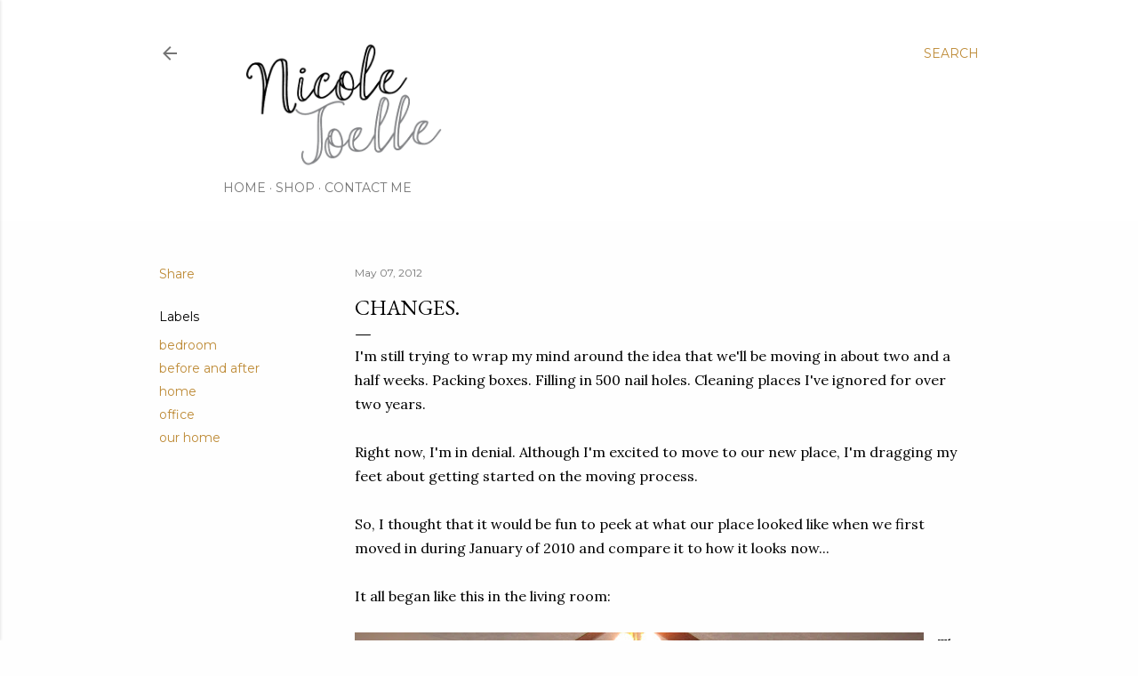

--- FILE ---
content_type: text/html; charset=UTF-8
request_url: http://www.nicolejoelle.com/2012/05/changes.html
body_size: 27864
content:
<!DOCTYPE html>
<html dir='ltr' lang='en'>
<head>
<meta content='width=device-width, initial-scale=1' name='viewport'/>
<title>Changes.</title>
<meta content='text/html; charset=UTF-8' http-equiv='Content-Type'/>
<!-- Chrome, Firefox OS and Opera -->
<meta content='#fefefe' name='theme-color'/>
<!-- Windows Phone -->
<meta content='#fefefe' name='msapplication-navbutton-color'/>
<meta content='blogger' name='generator'/>
<link href='http://www.nicolejoelle.com/favicon.ico' rel='icon' type='image/x-icon'/>
<link href='http://www.nicolejoelle.com/2012/05/changes.html' rel='canonical'/>
<link rel="alternate" type="application/atom+xml" title="Nicole Joelle  - Atom" href="http://www.nicolejoelle.com/feeds/posts/default" />
<link rel="alternate" type="application/rss+xml" title="Nicole Joelle  - RSS" href="http://www.nicolejoelle.com/feeds/posts/default?alt=rss" />
<link rel="service.post" type="application/atom+xml" title="Nicole Joelle  - Atom" href="https://www.blogger.com/feeds/2437646059613517274/posts/default" />

<link rel="alternate" type="application/atom+xml" title="Nicole Joelle  - Atom" href="http://www.nicolejoelle.com/feeds/589750766834943427/comments/default" />
<!--Can't find substitution for tag [blog.ieCssRetrofitLinks]-->
<link href='https://blogger.googleusercontent.com/img/b/R29vZ2xl/AVvXsEhIj5lPF5cVA8JaQtQhfKXrRXQiKXyjfxaFAMxgrXRepCusBRS8sfsSW7saQpIjeLC0tdAAWwZ-q2xwa7Zc1JbnzLs5cZisNOuCcApgKqt0js6syt0M_4zMWF9vjEMgSQ2ma_WYxY4R9J4G/s640/IMG_2395.JPG' rel='image_src'/>
<meta content='http://www.nicolejoelle.com/2012/05/changes.html' property='og:url'/>
<meta content='Changes.' property='og:title'/>
<meta content='I&#39;m still trying to wrap my mind around the idea that we&#39;ll be moving in about two and a half weeks. Packing boxes. Filling in 500 nail hole...' property='og:description'/>
<meta content='https://blogger.googleusercontent.com/img/b/R29vZ2xl/AVvXsEhIj5lPF5cVA8JaQtQhfKXrRXQiKXyjfxaFAMxgrXRepCusBRS8sfsSW7saQpIjeLC0tdAAWwZ-q2xwa7Zc1JbnzLs5cZisNOuCcApgKqt0js6syt0M_4zMWF9vjEMgSQ2ma_WYxY4R9J4G/w1200-h630-p-k-no-nu/IMG_2395.JPG' property='og:image'/>
<style type='text/css'>@font-face{font-family:'EB Garamond';font-style:normal;font-weight:400;font-display:swap;src:url(//fonts.gstatic.com/s/ebgaramond/v32/SlGDmQSNjdsmc35JDF1K5E55YMjF_7DPuGi-6_RkCY9_WamXgHlIbvw.woff2)format('woff2');unicode-range:U+0460-052F,U+1C80-1C8A,U+20B4,U+2DE0-2DFF,U+A640-A69F,U+FE2E-FE2F;}@font-face{font-family:'EB Garamond';font-style:normal;font-weight:400;font-display:swap;src:url(//fonts.gstatic.com/s/ebgaramond/v32/SlGDmQSNjdsmc35JDF1K5E55YMjF_7DPuGi-6_RkAI9_WamXgHlIbvw.woff2)format('woff2');unicode-range:U+0301,U+0400-045F,U+0490-0491,U+04B0-04B1,U+2116;}@font-face{font-family:'EB Garamond';font-style:normal;font-weight:400;font-display:swap;src:url(//fonts.gstatic.com/s/ebgaramond/v32/SlGDmQSNjdsmc35JDF1K5E55YMjF_7DPuGi-6_RkCI9_WamXgHlIbvw.woff2)format('woff2');unicode-range:U+1F00-1FFF;}@font-face{font-family:'EB Garamond';font-style:normal;font-weight:400;font-display:swap;src:url(//fonts.gstatic.com/s/ebgaramond/v32/SlGDmQSNjdsmc35JDF1K5E55YMjF_7DPuGi-6_RkB49_WamXgHlIbvw.woff2)format('woff2');unicode-range:U+0370-0377,U+037A-037F,U+0384-038A,U+038C,U+038E-03A1,U+03A3-03FF;}@font-face{font-family:'EB Garamond';font-style:normal;font-weight:400;font-display:swap;src:url(//fonts.gstatic.com/s/ebgaramond/v32/SlGDmQSNjdsmc35JDF1K5E55YMjF_7DPuGi-6_RkC49_WamXgHlIbvw.woff2)format('woff2');unicode-range:U+0102-0103,U+0110-0111,U+0128-0129,U+0168-0169,U+01A0-01A1,U+01AF-01B0,U+0300-0301,U+0303-0304,U+0308-0309,U+0323,U+0329,U+1EA0-1EF9,U+20AB;}@font-face{font-family:'EB Garamond';font-style:normal;font-weight:400;font-display:swap;src:url(//fonts.gstatic.com/s/ebgaramond/v32/SlGDmQSNjdsmc35JDF1K5E55YMjF_7DPuGi-6_RkCo9_WamXgHlIbvw.woff2)format('woff2');unicode-range:U+0100-02BA,U+02BD-02C5,U+02C7-02CC,U+02CE-02D7,U+02DD-02FF,U+0304,U+0308,U+0329,U+1D00-1DBF,U+1E00-1E9F,U+1EF2-1EFF,U+2020,U+20A0-20AB,U+20AD-20C0,U+2113,U+2C60-2C7F,U+A720-A7FF;}@font-face{font-family:'EB Garamond';font-style:normal;font-weight:400;font-display:swap;src:url(//fonts.gstatic.com/s/ebgaramond/v32/SlGDmQSNjdsmc35JDF1K5E55YMjF_7DPuGi-6_RkBI9_WamXgHlI.woff2)format('woff2');unicode-range:U+0000-00FF,U+0131,U+0152-0153,U+02BB-02BC,U+02C6,U+02DA,U+02DC,U+0304,U+0308,U+0329,U+2000-206F,U+20AC,U+2122,U+2191,U+2193,U+2212,U+2215,U+FEFF,U+FFFD;}@font-face{font-family:'Lora';font-style:normal;font-weight:400;font-display:swap;src:url(//fonts.gstatic.com/s/lora/v37/0QI6MX1D_JOuGQbT0gvTJPa787weuxJMkq18ndeYxZ2JTg.woff2)format('woff2');unicode-range:U+0460-052F,U+1C80-1C8A,U+20B4,U+2DE0-2DFF,U+A640-A69F,U+FE2E-FE2F;}@font-face{font-family:'Lora';font-style:normal;font-weight:400;font-display:swap;src:url(//fonts.gstatic.com/s/lora/v37/0QI6MX1D_JOuGQbT0gvTJPa787weuxJFkq18ndeYxZ2JTg.woff2)format('woff2');unicode-range:U+0301,U+0400-045F,U+0490-0491,U+04B0-04B1,U+2116;}@font-face{font-family:'Lora';font-style:normal;font-weight:400;font-display:swap;src:url(//fonts.gstatic.com/s/lora/v37/0QI6MX1D_JOuGQbT0gvTJPa787weuxI9kq18ndeYxZ2JTg.woff2)format('woff2');unicode-range:U+0302-0303,U+0305,U+0307-0308,U+0310,U+0312,U+0315,U+031A,U+0326-0327,U+032C,U+032F-0330,U+0332-0333,U+0338,U+033A,U+0346,U+034D,U+0391-03A1,U+03A3-03A9,U+03B1-03C9,U+03D1,U+03D5-03D6,U+03F0-03F1,U+03F4-03F5,U+2016-2017,U+2034-2038,U+203C,U+2040,U+2043,U+2047,U+2050,U+2057,U+205F,U+2070-2071,U+2074-208E,U+2090-209C,U+20D0-20DC,U+20E1,U+20E5-20EF,U+2100-2112,U+2114-2115,U+2117-2121,U+2123-214F,U+2190,U+2192,U+2194-21AE,U+21B0-21E5,U+21F1-21F2,U+21F4-2211,U+2213-2214,U+2216-22FF,U+2308-230B,U+2310,U+2319,U+231C-2321,U+2336-237A,U+237C,U+2395,U+239B-23B7,U+23D0,U+23DC-23E1,U+2474-2475,U+25AF,U+25B3,U+25B7,U+25BD,U+25C1,U+25CA,U+25CC,U+25FB,U+266D-266F,U+27C0-27FF,U+2900-2AFF,U+2B0E-2B11,U+2B30-2B4C,U+2BFE,U+3030,U+FF5B,U+FF5D,U+1D400-1D7FF,U+1EE00-1EEFF;}@font-face{font-family:'Lora';font-style:normal;font-weight:400;font-display:swap;src:url(//fonts.gstatic.com/s/lora/v37/0QI6MX1D_JOuGQbT0gvTJPa787weuxIvkq18ndeYxZ2JTg.woff2)format('woff2');unicode-range:U+0001-000C,U+000E-001F,U+007F-009F,U+20DD-20E0,U+20E2-20E4,U+2150-218F,U+2190,U+2192,U+2194-2199,U+21AF,U+21E6-21F0,U+21F3,U+2218-2219,U+2299,U+22C4-22C6,U+2300-243F,U+2440-244A,U+2460-24FF,U+25A0-27BF,U+2800-28FF,U+2921-2922,U+2981,U+29BF,U+29EB,U+2B00-2BFF,U+4DC0-4DFF,U+FFF9-FFFB,U+10140-1018E,U+10190-1019C,U+101A0,U+101D0-101FD,U+102E0-102FB,U+10E60-10E7E,U+1D2C0-1D2D3,U+1D2E0-1D37F,U+1F000-1F0FF,U+1F100-1F1AD,U+1F1E6-1F1FF,U+1F30D-1F30F,U+1F315,U+1F31C,U+1F31E,U+1F320-1F32C,U+1F336,U+1F378,U+1F37D,U+1F382,U+1F393-1F39F,U+1F3A7-1F3A8,U+1F3AC-1F3AF,U+1F3C2,U+1F3C4-1F3C6,U+1F3CA-1F3CE,U+1F3D4-1F3E0,U+1F3ED,U+1F3F1-1F3F3,U+1F3F5-1F3F7,U+1F408,U+1F415,U+1F41F,U+1F426,U+1F43F,U+1F441-1F442,U+1F444,U+1F446-1F449,U+1F44C-1F44E,U+1F453,U+1F46A,U+1F47D,U+1F4A3,U+1F4B0,U+1F4B3,U+1F4B9,U+1F4BB,U+1F4BF,U+1F4C8-1F4CB,U+1F4D6,U+1F4DA,U+1F4DF,U+1F4E3-1F4E6,U+1F4EA-1F4ED,U+1F4F7,U+1F4F9-1F4FB,U+1F4FD-1F4FE,U+1F503,U+1F507-1F50B,U+1F50D,U+1F512-1F513,U+1F53E-1F54A,U+1F54F-1F5FA,U+1F610,U+1F650-1F67F,U+1F687,U+1F68D,U+1F691,U+1F694,U+1F698,U+1F6AD,U+1F6B2,U+1F6B9-1F6BA,U+1F6BC,U+1F6C6-1F6CF,U+1F6D3-1F6D7,U+1F6E0-1F6EA,U+1F6F0-1F6F3,U+1F6F7-1F6FC,U+1F700-1F7FF,U+1F800-1F80B,U+1F810-1F847,U+1F850-1F859,U+1F860-1F887,U+1F890-1F8AD,U+1F8B0-1F8BB,U+1F8C0-1F8C1,U+1F900-1F90B,U+1F93B,U+1F946,U+1F984,U+1F996,U+1F9E9,U+1FA00-1FA6F,U+1FA70-1FA7C,U+1FA80-1FA89,U+1FA8F-1FAC6,U+1FACE-1FADC,U+1FADF-1FAE9,U+1FAF0-1FAF8,U+1FB00-1FBFF;}@font-face{font-family:'Lora';font-style:normal;font-weight:400;font-display:swap;src:url(//fonts.gstatic.com/s/lora/v37/0QI6MX1D_JOuGQbT0gvTJPa787weuxJOkq18ndeYxZ2JTg.woff2)format('woff2');unicode-range:U+0102-0103,U+0110-0111,U+0128-0129,U+0168-0169,U+01A0-01A1,U+01AF-01B0,U+0300-0301,U+0303-0304,U+0308-0309,U+0323,U+0329,U+1EA0-1EF9,U+20AB;}@font-face{font-family:'Lora';font-style:normal;font-weight:400;font-display:swap;src:url(//fonts.gstatic.com/s/lora/v37/0QI6MX1D_JOuGQbT0gvTJPa787weuxJPkq18ndeYxZ2JTg.woff2)format('woff2');unicode-range:U+0100-02BA,U+02BD-02C5,U+02C7-02CC,U+02CE-02D7,U+02DD-02FF,U+0304,U+0308,U+0329,U+1D00-1DBF,U+1E00-1E9F,U+1EF2-1EFF,U+2020,U+20A0-20AB,U+20AD-20C0,U+2113,U+2C60-2C7F,U+A720-A7FF;}@font-face{font-family:'Lora';font-style:normal;font-weight:400;font-display:swap;src:url(//fonts.gstatic.com/s/lora/v37/0QI6MX1D_JOuGQbT0gvTJPa787weuxJBkq18ndeYxZ0.woff2)format('woff2');unicode-range:U+0000-00FF,U+0131,U+0152-0153,U+02BB-02BC,U+02C6,U+02DA,U+02DC,U+0304,U+0308,U+0329,U+2000-206F,U+20AC,U+2122,U+2191,U+2193,U+2212,U+2215,U+FEFF,U+FFFD;}@font-face{font-family:'Montserrat';font-style:normal;font-weight:400;font-display:swap;src:url(//fonts.gstatic.com/s/montserrat/v31/JTUSjIg1_i6t8kCHKm459WRhyyTh89ZNpQ.woff2)format('woff2');unicode-range:U+0460-052F,U+1C80-1C8A,U+20B4,U+2DE0-2DFF,U+A640-A69F,U+FE2E-FE2F;}@font-face{font-family:'Montserrat';font-style:normal;font-weight:400;font-display:swap;src:url(//fonts.gstatic.com/s/montserrat/v31/JTUSjIg1_i6t8kCHKm459W1hyyTh89ZNpQ.woff2)format('woff2');unicode-range:U+0301,U+0400-045F,U+0490-0491,U+04B0-04B1,U+2116;}@font-face{font-family:'Montserrat';font-style:normal;font-weight:400;font-display:swap;src:url(//fonts.gstatic.com/s/montserrat/v31/JTUSjIg1_i6t8kCHKm459WZhyyTh89ZNpQ.woff2)format('woff2');unicode-range:U+0102-0103,U+0110-0111,U+0128-0129,U+0168-0169,U+01A0-01A1,U+01AF-01B0,U+0300-0301,U+0303-0304,U+0308-0309,U+0323,U+0329,U+1EA0-1EF9,U+20AB;}@font-face{font-family:'Montserrat';font-style:normal;font-weight:400;font-display:swap;src:url(//fonts.gstatic.com/s/montserrat/v31/JTUSjIg1_i6t8kCHKm459WdhyyTh89ZNpQ.woff2)format('woff2');unicode-range:U+0100-02BA,U+02BD-02C5,U+02C7-02CC,U+02CE-02D7,U+02DD-02FF,U+0304,U+0308,U+0329,U+1D00-1DBF,U+1E00-1E9F,U+1EF2-1EFF,U+2020,U+20A0-20AB,U+20AD-20C0,U+2113,U+2C60-2C7F,U+A720-A7FF;}@font-face{font-family:'Montserrat';font-style:normal;font-weight:400;font-display:swap;src:url(//fonts.gstatic.com/s/montserrat/v31/JTUSjIg1_i6t8kCHKm459WlhyyTh89Y.woff2)format('woff2');unicode-range:U+0000-00FF,U+0131,U+0152-0153,U+02BB-02BC,U+02C6,U+02DA,U+02DC,U+0304,U+0308,U+0329,U+2000-206F,U+20AC,U+2122,U+2191,U+2193,U+2212,U+2215,U+FEFF,U+FFFD;}@font-face{font-family:'Montserrat';font-style:normal;font-weight:700;font-display:swap;src:url(//fonts.gstatic.com/s/montserrat/v31/JTUSjIg1_i6t8kCHKm459WRhyyTh89ZNpQ.woff2)format('woff2');unicode-range:U+0460-052F,U+1C80-1C8A,U+20B4,U+2DE0-2DFF,U+A640-A69F,U+FE2E-FE2F;}@font-face{font-family:'Montserrat';font-style:normal;font-weight:700;font-display:swap;src:url(//fonts.gstatic.com/s/montserrat/v31/JTUSjIg1_i6t8kCHKm459W1hyyTh89ZNpQ.woff2)format('woff2');unicode-range:U+0301,U+0400-045F,U+0490-0491,U+04B0-04B1,U+2116;}@font-face{font-family:'Montserrat';font-style:normal;font-weight:700;font-display:swap;src:url(//fonts.gstatic.com/s/montserrat/v31/JTUSjIg1_i6t8kCHKm459WZhyyTh89ZNpQ.woff2)format('woff2');unicode-range:U+0102-0103,U+0110-0111,U+0128-0129,U+0168-0169,U+01A0-01A1,U+01AF-01B0,U+0300-0301,U+0303-0304,U+0308-0309,U+0323,U+0329,U+1EA0-1EF9,U+20AB;}@font-face{font-family:'Montserrat';font-style:normal;font-weight:700;font-display:swap;src:url(//fonts.gstatic.com/s/montserrat/v31/JTUSjIg1_i6t8kCHKm459WdhyyTh89ZNpQ.woff2)format('woff2');unicode-range:U+0100-02BA,U+02BD-02C5,U+02C7-02CC,U+02CE-02D7,U+02DD-02FF,U+0304,U+0308,U+0329,U+1D00-1DBF,U+1E00-1E9F,U+1EF2-1EFF,U+2020,U+20A0-20AB,U+20AD-20C0,U+2113,U+2C60-2C7F,U+A720-A7FF;}@font-face{font-family:'Montserrat';font-style:normal;font-weight:700;font-display:swap;src:url(//fonts.gstatic.com/s/montserrat/v31/JTUSjIg1_i6t8kCHKm459WlhyyTh89Y.woff2)format('woff2');unicode-range:U+0000-00FF,U+0131,U+0152-0153,U+02BB-02BC,U+02C6,U+02DA,U+02DC,U+0304,U+0308,U+0329,U+2000-206F,U+20AC,U+2122,U+2191,U+2193,U+2212,U+2215,U+FEFF,U+FFFD;}</style>
<style id='page-skin-1' type='text/css'><!--
/*! normalize.css v3.0.1 | MIT License | git.io/normalize */html{font-family:sans-serif;-ms-text-size-adjust:100%;-webkit-text-size-adjust:100%}body{margin:0}article,aside,details,figcaption,figure,footer,header,hgroup,main,nav,section,summary{display:block}audio,canvas,progress,video{display:inline-block;vertical-align:baseline}audio:not([controls]){display:none;height:0}[hidden],template{display:none}a{background:transparent}a:active,a:hover{outline:0}abbr[title]{border-bottom:1px dotted}b,strong{font-weight:bold}dfn{font-style:italic}h1{font-size:2em;margin:.67em 0}mark{background:#ff0;color:#000}small{font-size:80%}sub,sup{font-size:75%;line-height:0;position:relative;vertical-align:baseline}sup{top:-0.5em}sub{bottom:-0.25em}img{border:0}svg:not(:root){overflow:hidden}figure{margin:1em 40px}hr{-moz-box-sizing:content-box;box-sizing:content-box;height:0}pre{overflow:auto}code,kbd,pre,samp{font-family:monospace,monospace;font-size:1em}button,input,optgroup,select,textarea{color:inherit;font:inherit;margin:0}button{overflow:visible}button,select{text-transform:none}button,html input[type="button"],input[type="reset"],input[type="submit"]{-webkit-appearance:button;cursor:pointer}button[disabled],html input[disabled]{cursor:default}button::-moz-focus-inner,input::-moz-focus-inner{border:0;padding:0}input{line-height:normal}input[type="checkbox"],input[type="radio"]{box-sizing:border-box;padding:0}input[type="number"]::-webkit-inner-spin-button,input[type="number"]::-webkit-outer-spin-button{height:auto}input[type="search"]{-webkit-appearance:textfield;-moz-box-sizing:content-box;-webkit-box-sizing:content-box;box-sizing:content-box}input[type="search"]::-webkit-search-cancel-button,input[type="search"]::-webkit-search-decoration{-webkit-appearance:none}fieldset{border:1px solid #c0c0c0;margin:0 2px;padding:.35em .625em .75em}legend{border:0;padding:0}textarea{overflow:auto}optgroup{font-weight:bold}table{border-collapse:collapse;border-spacing:0}td,th{padding:0}
/*!************************************************
* Blogger Template Style
* Name: Soho
**************************************************/
body{
overflow-wrap:break-word;
word-break:break-word;
word-wrap:break-word
}
.hidden{
display:none
}
.invisible{
visibility:hidden
}
.container::after,.float-container::after{
clear:both;
content:"";
display:table
}
.clearboth{
clear:both
}
#comments .comment .comment-actions,.subscribe-popup .FollowByEmail .follow-by-email-submit{
background:0 0;
border:0;
box-shadow:none;
color:#be8b37;
cursor:pointer;
font-size:14px;
font-weight:700;
outline:0;
text-decoration:none;
text-transform:uppercase;
width:auto
}
.dim-overlay{
background-color:rgba(0,0,0,.54);
height:100vh;
left:0;
position:fixed;
top:0;
width:100%
}
#sharing-dim-overlay{
background-color:transparent
}
input::-ms-clear{
display:none
}
.blogger-logo,.svg-icon-24.blogger-logo{
fill:#ff9800;
opacity:1
}
.loading-spinner-large{
-webkit-animation:mspin-rotate 1.568s infinite linear;
animation:mspin-rotate 1.568s infinite linear;
height:48px;
overflow:hidden;
position:absolute;
width:48px;
z-index:200
}
.loading-spinner-large>div{
-webkit-animation:mspin-revrot 5332ms infinite steps(4);
animation:mspin-revrot 5332ms infinite steps(4)
}
.loading-spinner-large>div>div{
-webkit-animation:mspin-singlecolor-large-film 1333ms infinite steps(81);
animation:mspin-singlecolor-large-film 1333ms infinite steps(81);
background-size:100%;
height:48px;
width:3888px
}
.mspin-black-large>div>div,.mspin-grey_54-large>div>div{
background-image:url(https://www.blogblog.com/indie/mspin_black_large.svg)
}
.mspin-white-large>div>div{
background-image:url(https://www.blogblog.com/indie/mspin_white_large.svg)
}
.mspin-grey_54-large{
opacity:.54
}
@-webkit-keyframes mspin-singlecolor-large-film{
from{
-webkit-transform:translateX(0);
transform:translateX(0)
}
to{
-webkit-transform:translateX(-3888px);
transform:translateX(-3888px)
}
}
@keyframes mspin-singlecolor-large-film{
from{
-webkit-transform:translateX(0);
transform:translateX(0)
}
to{
-webkit-transform:translateX(-3888px);
transform:translateX(-3888px)
}
}
@-webkit-keyframes mspin-rotate{
from{
-webkit-transform:rotate(0);
transform:rotate(0)
}
to{
-webkit-transform:rotate(360deg);
transform:rotate(360deg)
}
}
@keyframes mspin-rotate{
from{
-webkit-transform:rotate(0);
transform:rotate(0)
}
to{
-webkit-transform:rotate(360deg);
transform:rotate(360deg)
}
}
@-webkit-keyframes mspin-revrot{
from{
-webkit-transform:rotate(0);
transform:rotate(0)
}
to{
-webkit-transform:rotate(-360deg);
transform:rotate(-360deg)
}
}
@keyframes mspin-revrot{
from{
-webkit-transform:rotate(0);
transform:rotate(0)
}
to{
-webkit-transform:rotate(-360deg);
transform:rotate(-360deg)
}
}
.skip-navigation{
background-color:#fff;
box-sizing:border-box;
color:#000;
display:block;
height:0;
left:0;
line-height:50px;
overflow:hidden;
padding-top:0;
position:fixed;
text-align:center;
top:0;
-webkit-transition:box-shadow .3s,height .3s,padding-top .3s;
transition:box-shadow .3s,height .3s,padding-top .3s;
width:100%;
z-index:900
}
.skip-navigation:focus{
box-shadow:0 4px 5px 0 rgba(0,0,0,.14),0 1px 10px 0 rgba(0,0,0,.12),0 2px 4px -1px rgba(0,0,0,.2);
height:50px
}
#main{
outline:0
}
.main-heading{
position:absolute;
clip:rect(1px,1px,1px,1px);
padding:0;
border:0;
height:1px;
width:1px;
overflow:hidden
}
.Attribution{
margin-top:1em;
text-align:center
}
.Attribution .blogger img,.Attribution .blogger svg{
vertical-align:bottom
}
.Attribution .blogger img{
margin-right:.5em
}
.Attribution div{
line-height:24px;
margin-top:.5em
}
.Attribution .copyright,.Attribution .image-attribution{
font-size:.7em;
margin-top:1.5em
}
.BLOG_mobile_video_class{
display:none
}
.bg-photo{
background-attachment:scroll!important
}
body .CSS_LIGHTBOX{
z-index:900
}
.extendable .show-less,.extendable .show-more{
border-color:#be8b37;
color:#be8b37;
margin-top:8px
}
.extendable .show-less.hidden,.extendable .show-more.hidden{
display:none
}
.inline-ad{
display:none;
max-width:100%;
overflow:hidden
}
.adsbygoogle{
display:block
}
#cookieChoiceInfo{
bottom:0;
top:auto
}
iframe.b-hbp-video{
border:0
}
.post-body img{
max-width:100%
}
.post-body iframe{
max-width:100%
}
.post-body a[imageanchor="1"]{
display:inline-block
}
.byline{
margin-right:1em
}
.byline:last-child{
margin-right:0
}
.link-copied-dialog{
max-width:520px;
outline:0
}
.link-copied-dialog .modal-dialog-buttons{
margin-top:8px
}
.link-copied-dialog .goog-buttonset-default{
background:0 0;
border:0
}
.link-copied-dialog .goog-buttonset-default:focus{
outline:0
}
.paging-control-container{
margin-bottom:16px
}
.paging-control-container .paging-control{
display:inline-block
}
.paging-control-container .comment-range-text::after,.paging-control-container .paging-control{
color:#be8b37
}
.paging-control-container .comment-range-text,.paging-control-container .paging-control{
margin-right:8px
}
.paging-control-container .comment-range-text::after,.paging-control-container .paging-control::after{
content:"\b7";
cursor:default;
padding-left:8px;
pointer-events:none
}
.paging-control-container .comment-range-text:last-child::after,.paging-control-container .paging-control:last-child::after{
content:none
}
.byline.reactions iframe{
height:20px
}
.b-notification{
color:#000;
background-color:#fff;
border-bottom:solid 1px #000;
box-sizing:border-box;
padding:16px 32px;
text-align:center
}
.b-notification.visible{
-webkit-transition:margin-top .3s cubic-bezier(.4,0,.2,1);
transition:margin-top .3s cubic-bezier(.4,0,.2,1)
}
.b-notification.invisible{
position:absolute
}
.b-notification-close{
position:absolute;
right:8px;
top:8px
}
.no-posts-message{
line-height:40px;
text-align:center
}
@media screen and (max-width:1162px){
body.item-view .post-body a[imageanchor="1"][style*="float: left;"],body.item-view .post-body a[imageanchor="1"][style*="float: right;"]{
float:none!important;
clear:none!important
}
body.item-view .post-body a[imageanchor="1"] img{
display:block;
height:auto;
margin:0 auto
}
body.item-view .post-body>.separator:first-child>a[imageanchor="1"]:first-child{
margin-top:20px
}
.post-body a[imageanchor]{
display:block
}
body.item-view .post-body a[imageanchor="1"]{
margin-left:0!important;
margin-right:0!important
}
body.item-view .post-body a[imageanchor="1"]+a[imageanchor="1"]{
margin-top:16px
}
}
.item-control{
display:none
}
#comments{
border-top:1px dashed rgba(0,0,0,.54);
margin-top:20px;
padding:20px
}
#comments .comment-thread ol{
margin:0;
padding-left:0;
padding-left:0
}
#comments .comment .comment-replybox-single,#comments .comment-thread .comment-replies{
margin-left:60px
}
#comments .comment-thread .thread-count{
display:none
}
#comments .comment{
list-style-type:none;
padding:0 0 30px;
position:relative
}
#comments .comment .comment{
padding-bottom:8px
}
.comment .avatar-image-container{
position:absolute
}
.comment .avatar-image-container img{
border-radius:50%
}
.avatar-image-container svg,.comment .avatar-image-container .avatar-icon{
border-radius:50%;
border:solid 1px #000000;
box-sizing:border-box;
fill:#000000;
height:35px;
margin:0;
padding:7px;
width:35px
}
.comment .comment-block{
margin-top:10px;
margin-left:60px;
padding-bottom:0
}
#comments .comment-author-header-wrapper{
margin-left:40px
}
#comments .comment .thread-expanded .comment-block{
padding-bottom:20px
}
#comments .comment .comment-header .user,#comments .comment .comment-header .user a{
color:#000000;
font-style:normal;
font-weight:700
}
#comments .comment .comment-actions{
bottom:0;
margin-bottom:15px;
position:absolute
}
#comments .comment .comment-actions>*{
margin-right:8px
}
#comments .comment .comment-header .datetime{
bottom:0;
color:rgba(0, 0, 0, 0.54);
display:inline-block;
font-size:13px;
font-style:italic;
margin-left:8px
}
#comments .comment .comment-footer .comment-timestamp a,#comments .comment .comment-header .datetime a{
color:rgba(0, 0, 0, 0.54)
}
#comments .comment .comment-content,.comment .comment-body{
margin-top:12px;
word-break:break-word
}
.comment-body{
margin-bottom:12px
}
#comments.embed[data-num-comments="0"]{
border:0;
margin-top:0;
padding-top:0
}
#comments.embed[data-num-comments="0"] #comment-post-message,#comments.embed[data-num-comments="0"] div.comment-form>p,#comments.embed[data-num-comments="0"] p.comment-footer{
display:none
}
#comment-editor-src{
display:none
}
.comments .comments-content .loadmore.loaded{
max-height:0;
opacity:0;
overflow:hidden
}
.extendable .remaining-items{
height:0;
overflow:hidden;
-webkit-transition:height .3s cubic-bezier(.4,0,.2,1);
transition:height .3s cubic-bezier(.4,0,.2,1)
}
.extendable .remaining-items.expanded{
height:auto
}
.svg-icon-24,.svg-icon-24-button{
cursor:pointer;
height:24px;
width:24px;
min-width:24px
}
.touch-icon{
margin:-12px;
padding:12px
}
.touch-icon:active,.touch-icon:focus{
background-color:rgba(153,153,153,.4);
border-radius:50%
}
svg:not(:root).touch-icon{
overflow:visible
}
html[dir=rtl] .rtl-reversible-icon{
-webkit-transform:scaleX(-1);
-ms-transform:scaleX(-1);
transform:scaleX(-1)
}
.svg-icon-24-button,.touch-icon-button{
background:0 0;
border:0;
margin:0;
outline:0;
padding:0
}
.touch-icon-button .touch-icon:active,.touch-icon-button .touch-icon:focus{
background-color:transparent
}
.touch-icon-button:active .touch-icon,.touch-icon-button:focus .touch-icon{
background-color:rgba(153,153,153,.4);
border-radius:50%
}
.Profile .default-avatar-wrapper .avatar-icon{
border-radius:50%;
border:solid 1px #000000;
box-sizing:border-box;
fill:#000000;
margin:0
}
.Profile .individual .default-avatar-wrapper .avatar-icon{
padding:25px
}
.Profile .individual .avatar-icon,.Profile .individual .profile-img{
height:120px;
width:120px
}
.Profile .team .default-avatar-wrapper .avatar-icon{
padding:8px
}
.Profile .team .avatar-icon,.Profile .team .default-avatar-wrapper,.Profile .team .profile-img{
height:40px;
width:40px
}
.snippet-container{
margin:0;
position:relative;
overflow:hidden
}
.snippet-fade{
bottom:0;
box-sizing:border-box;
position:absolute;
width:96px
}
.snippet-fade{
right:0
}
.snippet-fade:after{
content:"\2026"
}
.snippet-fade:after{
float:right
}
.centered-top-container.sticky{
left:0;
position:fixed;
right:0;
top:0;
width:auto;
z-index:50;
-webkit-transition-property:opacity,-webkit-transform;
transition-property:opacity,-webkit-transform;
transition-property:transform,opacity;
transition-property:transform,opacity,-webkit-transform;
-webkit-transition-duration:.2s;
transition-duration:.2s;
-webkit-transition-timing-function:cubic-bezier(.4,0,.2,1);
transition-timing-function:cubic-bezier(.4,0,.2,1)
}
.centered-top-placeholder{
display:none
}
.collapsed-header .centered-top-placeholder{
display:block
}
.centered-top-container .Header .replaced h1,.centered-top-placeholder .Header .replaced h1{
display:none
}
.centered-top-container.sticky .Header .replaced h1{
display:block
}
.centered-top-container.sticky .Header .header-widget{
background:0 0
}
.centered-top-container.sticky .Header .header-image-wrapper{
display:none
}
.centered-top-container img,.centered-top-placeholder img{
max-width:100%
}
.collapsible{
-webkit-transition:height .3s cubic-bezier(.4,0,.2,1);
transition:height .3s cubic-bezier(.4,0,.2,1)
}
.collapsible,.collapsible>summary{
display:block;
overflow:hidden
}
.collapsible>:not(summary){
display:none
}
.collapsible[open]>:not(summary){
display:block
}
.collapsible:focus,.collapsible>summary:focus{
outline:0
}
.collapsible>summary{
cursor:pointer;
display:block;
padding:0
}
.collapsible:focus>summary,.collapsible>summary:focus{
background-color:transparent
}
.collapsible>summary::-webkit-details-marker{
display:none
}
.collapsible-title{
-webkit-box-align:center;
-webkit-align-items:center;
-ms-flex-align:center;
align-items:center;
display:-webkit-box;
display:-webkit-flex;
display:-ms-flexbox;
display:flex
}
.collapsible-title .title{
-webkit-box-flex:1;
-webkit-flex:1 1 auto;
-ms-flex:1 1 auto;
flex:1 1 auto;
-webkit-box-ordinal-group:1;
-webkit-order:0;
-ms-flex-order:0;
order:0;
overflow:hidden;
text-overflow:ellipsis;
white-space:nowrap
}
.collapsible-title .chevron-down,.collapsible[open] .collapsible-title .chevron-up{
display:block
}
.collapsible-title .chevron-up,.collapsible[open] .collapsible-title .chevron-down{
display:none
}
.flat-button{
cursor:pointer;
display:inline-block;
font-weight:700;
text-transform:uppercase;
border-radius:2px;
padding:8px;
margin:-8px
}
.flat-icon-button{
background:0 0;
border:0;
margin:0;
outline:0;
padding:0;
margin:-12px;
padding:12px;
cursor:pointer;
box-sizing:content-box;
display:inline-block;
line-height:0
}
.flat-icon-button,.flat-icon-button .splash-wrapper{
border-radius:50%
}
.flat-icon-button .splash.animate{
-webkit-animation-duration:.3s;
animation-duration:.3s
}
.overflowable-container{
max-height:28px;
overflow:hidden;
position:relative
}
.overflow-button{
cursor:pointer
}
#overflowable-dim-overlay{
background:0 0
}
.overflow-popup{
box-shadow:0 2px 2px 0 rgba(0,0,0,.14),0 3px 1px -2px rgba(0,0,0,.2),0 1px 5px 0 rgba(0,0,0,.12);
background-color:#ffffff;
left:0;
max-width:calc(100% - 32px);
position:absolute;
top:0;
visibility:hidden;
z-index:101
}
.overflow-popup ul{
list-style:none
}
.overflow-popup .tabs li,.overflow-popup li{
display:block;
height:auto
}
.overflow-popup .tabs li{
padding-left:0;
padding-right:0
}
.overflow-button.hidden,.overflow-popup .tabs li.hidden,.overflow-popup li.hidden{
display:none
}
.search{
display:-webkit-box;
display:-webkit-flex;
display:-ms-flexbox;
display:flex;
line-height:24px;
width:24px
}
.search.focused{
width:100%
}
.search.focused .section{
width:100%
}
.search form{
z-index:101
}
.search h3{
display:none
}
.search form{
display:-webkit-box;
display:-webkit-flex;
display:-ms-flexbox;
display:flex;
-webkit-box-flex:1;
-webkit-flex:1 0 0;
-ms-flex:1 0 0px;
flex:1 0 0;
border-bottom:solid 1px transparent;
padding-bottom:8px
}
.search form>*{
display:none
}
.search.focused form>*{
display:block
}
.search .search-input label{
display:none
}
.centered-top-placeholder.cloned .search form{
z-index:30
}
.search.focused form{
border-color:rgba(0, 0, 0, 0.54);
position:relative;
width:auto
}
.collapsed-header .centered-top-container .search.focused form{
border-bottom-color:transparent
}
.search-expand{
-webkit-box-flex:0;
-webkit-flex:0 0 auto;
-ms-flex:0 0 auto;
flex:0 0 auto
}
.search-expand-text{
display:none
}
.search-close{
display:inline;
vertical-align:middle
}
.search-input{
-webkit-box-flex:1;
-webkit-flex:1 0 1px;
-ms-flex:1 0 1px;
flex:1 0 1px
}
.search-input input{
background:0 0;
border:0;
box-sizing:border-box;
color:rgba(0, 0, 0, 0.54);
display:inline-block;
outline:0;
width:calc(100% - 48px)
}
.search-input input.no-cursor{
color:transparent;
text-shadow:0 0 0 rgba(0, 0, 0, 0.54)
}
.collapsed-header .centered-top-container .search-action,.collapsed-header .centered-top-container .search-input input{
color:rgba(0, 0, 0, 0.54)
}
.collapsed-header .centered-top-container .search-input input.no-cursor{
color:transparent;
text-shadow:0 0 0 rgba(0, 0, 0, 0.54)
}
.collapsed-header .centered-top-container .search-input input.no-cursor:focus,.search-input input.no-cursor:focus{
outline:0
}
.search-focused>*{
visibility:hidden
}
.search-focused .search,.search-focused .search-icon{
visibility:visible
}
.search.focused .search-action{
display:block
}
.search.focused .search-action:disabled{
opacity:.3
}
.widget.Sharing .sharing-button{
display:none
}
.widget.Sharing .sharing-buttons li{
padding:0
}
.widget.Sharing .sharing-buttons li span{
display:none
}
.post-share-buttons{
position:relative
}
.centered-bottom .share-buttons .svg-icon-24,.share-buttons .svg-icon-24{
fill:#000000
}
.sharing-open.touch-icon-button:active .touch-icon,.sharing-open.touch-icon-button:focus .touch-icon{
background-color:transparent
}
.share-buttons{
background-color:#fefefe;
border-radius:2px;
box-shadow:0 2px 2px 0 rgba(0,0,0,.14),0 3px 1px -2px rgba(0,0,0,.2),0 1px 5px 0 rgba(0,0,0,.12);
color:#000000;
list-style:none;
margin:0;
padding:8px 0;
position:absolute;
top:-11px;
min-width:200px;
z-index:101
}
.share-buttons.hidden{
display:none
}
.sharing-button{
background:0 0;
border:0;
margin:0;
outline:0;
padding:0;
cursor:pointer
}
.share-buttons li{
margin:0;
height:48px
}
.share-buttons li:last-child{
margin-bottom:0
}
.share-buttons li .sharing-platform-button{
box-sizing:border-box;
cursor:pointer;
display:block;
height:100%;
margin-bottom:0;
padding:0 16px;
position:relative;
width:100%
}
.share-buttons li .sharing-platform-button:focus,.share-buttons li .sharing-platform-button:hover{
background-color:rgba(128,128,128,.1);
outline:0
}
.share-buttons li svg[class*=" sharing-"],.share-buttons li svg[class^=sharing-]{
position:absolute;
top:10px
}
.share-buttons li span.sharing-platform-button{
position:relative;
top:0
}
.share-buttons li .platform-sharing-text{
display:block;
font-size:16px;
line-height:48px;
white-space:nowrap
}
.share-buttons li .platform-sharing-text{
margin-left:56px
}
.sidebar-container{
background-color:#f7f7f7;
max-width:284px;
overflow-y:auto;
-webkit-transition-property:-webkit-transform;
transition-property:-webkit-transform;
transition-property:transform;
transition-property:transform,-webkit-transform;
-webkit-transition-duration:.3s;
transition-duration:.3s;
-webkit-transition-timing-function:cubic-bezier(0,0,.2,1);
transition-timing-function:cubic-bezier(0,0,.2,1);
width:284px;
z-index:101;
-webkit-overflow-scrolling:touch
}
.sidebar-container .navigation{
line-height:0;
padding:16px
}
.sidebar-container .sidebar-back{
cursor:pointer
}
.sidebar-container .widget{
background:0 0;
margin:0 16px;
padding:16px 0
}
.sidebar-container .widget .title{
color:rgba(0, 0, 0, 0.54);
margin:0
}
.sidebar-container .widget ul{
list-style:none;
margin:0;
padding:0
}
.sidebar-container .widget ul ul{
margin-left:1em
}
.sidebar-container .widget li{
font-size:16px;
line-height:normal
}
.sidebar-container .widget+.widget{
border-top:1px dashed rgba(0, 0, 0, 0.54)
}
.BlogArchive li{
margin:16px 0
}
.BlogArchive li:last-child{
margin-bottom:0
}
.Label li a{
display:inline-block
}
.BlogArchive .post-count,.Label .label-count{
float:right;
margin-left:.25em
}
.BlogArchive .post-count::before,.Label .label-count::before{
content:"("
}
.BlogArchive .post-count::after,.Label .label-count::after{
content:")"
}
.widget.Translate .skiptranslate>div{
display:block!important
}
.widget.Profile .profile-link{
display:-webkit-box;
display:-webkit-flex;
display:-ms-flexbox;
display:flex
}
.widget.Profile .team-member .default-avatar-wrapper,.widget.Profile .team-member .profile-img{
-webkit-box-flex:0;
-webkit-flex:0 0 auto;
-ms-flex:0 0 auto;
flex:0 0 auto;
margin-right:1em
}
.widget.Profile .individual .profile-link{
-webkit-box-orient:vertical;
-webkit-box-direction:normal;
-webkit-flex-direction:column;
-ms-flex-direction:column;
flex-direction:column
}
.widget.Profile .team .profile-link .profile-name{
-webkit-align-self:center;
-ms-flex-item-align:center;
align-self:center;
display:block;
-webkit-box-flex:1;
-webkit-flex:1 1 auto;
-ms-flex:1 1 auto;
flex:1 1 auto
}
.dim-overlay{
background-color:rgba(0,0,0,.54);
z-index:100
}
body.sidebar-visible{
overflow-y:hidden
}
@media screen and (max-width:1439px){
.sidebar-container{
bottom:0;
position:fixed;
top:0;
left:0;
right:auto
}
.sidebar-container.sidebar-invisible{
-webkit-transition-timing-function:cubic-bezier(.4,0,.6,1);
transition-timing-function:cubic-bezier(.4,0,.6,1)
}
html[dir=ltr] .sidebar-container.sidebar-invisible{
-webkit-transform:translateX(-284px);
-ms-transform:translateX(-284px);
transform:translateX(-284px)
}
html[dir=rtl] .sidebar-container.sidebar-invisible{
-webkit-transform:translateX(284px);
-ms-transform:translateX(284px);
transform:translateX(284px)
}
}
@media screen and (min-width:1440px){
.sidebar-container{
position:absolute;
top:0;
left:0;
right:auto
}
.sidebar-container .navigation{
display:none
}
}
.dialog{
box-shadow:0 2px 2px 0 rgba(0,0,0,.14),0 3px 1px -2px rgba(0,0,0,.2),0 1px 5px 0 rgba(0,0,0,.12);
background:#fefefe;
box-sizing:border-box;
color:#000000;
padding:30px;
position:fixed;
text-align:center;
width:calc(100% - 24px);
z-index:101
}
.dialog input[type=email],.dialog input[type=text]{
background-color:transparent;
border:0;
border-bottom:solid 1px rgba(0,0,0,.12);
color:#000000;
display:block;
font-family:EB Garamond, serif;
font-size:16px;
line-height:24px;
margin:auto;
padding-bottom:7px;
outline:0;
text-align:center;
width:100%
}
.dialog input[type=email]::-webkit-input-placeholder,.dialog input[type=text]::-webkit-input-placeholder{
color:#000000
}
.dialog input[type=email]::-moz-placeholder,.dialog input[type=text]::-moz-placeholder{
color:#000000
}
.dialog input[type=email]:-ms-input-placeholder,.dialog input[type=text]:-ms-input-placeholder{
color:#000000
}
.dialog input[type=email]::-ms-input-placeholder,.dialog input[type=text]::-ms-input-placeholder{
color:#000000
}
.dialog input[type=email]::placeholder,.dialog input[type=text]::placeholder{
color:#000000
}
.dialog input[type=email]:focus,.dialog input[type=text]:focus{
border-bottom:solid 2px #be8b37;
padding-bottom:6px
}
.dialog input.no-cursor{
color:transparent;
text-shadow:0 0 0 #000000
}
.dialog input.no-cursor:focus{
outline:0
}
.dialog input.no-cursor:focus{
outline:0
}
.dialog input[type=submit]{
font-family:EB Garamond, serif
}
.dialog .goog-buttonset-default{
color:#be8b37
}
.subscribe-popup{
max-width:364px
}
.subscribe-popup h3{
color:#000000;
font-size:1.8em;
margin-top:0
}
.subscribe-popup .FollowByEmail h3{
display:none
}
.subscribe-popup .FollowByEmail .follow-by-email-submit{
color:#be8b37;
display:inline-block;
margin:0 auto;
margin-top:24px;
width:auto;
white-space:normal
}
.subscribe-popup .FollowByEmail .follow-by-email-submit:disabled{
cursor:default;
opacity:.3
}
@media (max-width:800px){
.blog-name div.widget.Subscribe{
margin-bottom:16px
}
body.item-view .blog-name div.widget.Subscribe{
margin:8px auto 16px auto;
width:100%
}
}
body#layout .bg-photo,body#layout .bg-photo-overlay{
display:none
}
body#layout .page_body{
padding:0;
position:relative;
top:0
}
body#layout .page{
display:inline-block;
left:inherit;
position:relative;
vertical-align:top;
width:540px
}
body#layout .centered{
max-width:954px
}
body#layout .navigation{
display:none
}
body#layout .sidebar-container{
display:inline-block;
width:40%
}
body#layout .hamburger-menu,body#layout .search{
display:none
}
body{
background-color:#fefefe;
color:#000000;
font:normal 400 20px EB Garamond, serif;
height:100%;
margin:0;
min-height:100vh
}
h1,h2,h3,h4,h5,h6{
font-weight:400
}
a{
color:#be8b37;
text-decoration:none
}
.dim-overlay{
z-index:100
}
body.sidebar-visible .page_body{
overflow-y:scroll
}
.widget .title{
color:rgba(0, 0, 0, 0.54);
font:normal 400 12px Montserrat, sans-serif
}
.extendable .show-less,.extendable .show-more{
color:#be8b37;
font:normal 400 12px Montserrat, sans-serif;
margin:12px -8px 0 -8px;
text-transform:uppercase
}
.footer .widget,.main .widget{
margin:50px 0
}
.main .widget .title{
text-transform:uppercase
}
.inline-ad{
display:block;
margin-top:50px
}
.adsbygoogle{
text-align:center
}
.page_body{
display:-webkit-box;
display:-webkit-flex;
display:-ms-flexbox;
display:flex;
-webkit-box-orient:vertical;
-webkit-box-direction:normal;
-webkit-flex-direction:column;
-ms-flex-direction:column;
flex-direction:column;
min-height:100vh;
position:relative;
z-index:20
}
.page_body>*{
-webkit-box-flex:0;
-webkit-flex:0 0 auto;
-ms-flex:0 0 auto;
flex:0 0 auto
}
.page_body>#footer{
margin-top:auto
}
.centered-bottom,.centered-top{
margin:0 32px;
max-width:100%
}
.centered-top{
padding-bottom:12px;
padding-top:12px
}
.sticky .centered-top{
padding-bottom:0;
padding-top:0
}
.centered-top-container,.centered-top-placeholder{
background:#ffffff
}
.centered-top{
display:-webkit-box;
display:-webkit-flex;
display:-ms-flexbox;
display:flex;
-webkit-flex-wrap:wrap;
-ms-flex-wrap:wrap;
flex-wrap:wrap;
-webkit-box-pack:justify;
-webkit-justify-content:space-between;
-ms-flex-pack:justify;
justify-content:space-between;
position:relative
}
.sticky .centered-top{
-webkit-flex-wrap:nowrap;
-ms-flex-wrap:nowrap;
flex-wrap:nowrap
}
.centered-top-container .svg-icon-24,.centered-top-placeholder .svg-icon-24{
fill:rgba(0, 0, 0, 0.54)
}
.back-button-container,.hamburger-menu-container{
-webkit-box-flex:0;
-webkit-flex:0 0 auto;
-ms-flex:0 0 auto;
flex:0 0 auto;
height:48px;
-webkit-box-ordinal-group:2;
-webkit-order:1;
-ms-flex-order:1;
order:1
}
.sticky .back-button-container,.sticky .hamburger-menu-container{
-webkit-box-ordinal-group:2;
-webkit-order:1;
-ms-flex-order:1;
order:1
}
.back-button,.hamburger-menu,.search-expand-icon{
cursor:pointer;
margin-top:0
}
.search{
-webkit-box-align:start;
-webkit-align-items:flex-start;
-ms-flex-align:start;
align-items:flex-start;
-webkit-box-flex:0;
-webkit-flex:0 0 auto;
-ms-flex:0 0 auto;
flex:0 0 auto;
height:48px;
margin-left:24px;
-webkit-box-ordinal-group:4;
-webkit-order:3;
-ms-flex-order:3;
order:3
}
.search,.search.focused{
width:auto
}
.search.focused{
position:static
}
.sticky .search{
display:none;
-webkit-box-ordinal-group:5;
-webkit-order:4;
-ms-flex-order:4;
order:4
}
.search .section{
right:0;
margin-top:12px;
position:absolute;
top:12px;
width:0
}
.sticky .search .section{
top:0
}
.search-expand{
background:0 0;
border:0;
margin:0;
outline:0;
padding:0;
color:#be8b37;
cursor:pointer;
-webkit-box-flex:0;
-webkit-flex:0 0 auto;
-ms-flex:0 0 auto;
flex:0 0 auto;
font:normal 400 12px Montserrat, sans-serif;
text-transform:uppercase;
word-break:normal
}
.search.focused .search-expand{
visibility:hidden
}
.search .dim-overlay{
background:0 0
}
.search.focused .section{
max-width:400px
}
.search.focused form{
border-color:rgba(0, 0, 0, 0.54);
height:24px
}
.search.focused .search-input{
display:-webkit-box;
display:-webkit-flex;
display:-ms-flexbox;
display:flex;
-webkit-box-flex:1;
-webkit-flex:1 1 auto;
-ms-flex:1 1 auto;
flex:1 1 auto
}
.search-input input{
-webkit-box-flex:1;
-webkit-flex:1 1 auto;
-ms-flex:1 1 auto;
flex:1 1 auto;
font:normal 400 16px Montserrat, sans-serif
}
.search input[type=submit]{
display:none
}
.subscribe-section-container{
-webkit-box-flex:1;
-webkit-flex:1 0 auto;
-ms-flex:1 0 auto;
flex:1 0 auto;
margin-left:24px;
-webkit-box-ordinal-group:3;
-webkit-order:2;
-ms-flex-order:2;
order:2;
text-align:right
}
.sticky .subscribe-section-container{
-webkit-box-flex:0;
-webkit-flex:0 0 auto;
-ms-flex:0 0 auto;
flex:0 0 auto;
-webkit-box-ordinal-group:4;
-webkit-order:3;
-ms-flex-order:3;
order:3
}
.subscribe-button{
background:0 0;
border:0;
margin:0;
outline:0;
padding:0;
color:#be8b37;
cursor:pointer;
display:inline-block;
font:normal 400 12px Montserrat, sans-serif;
line-height:48px;
margin:0;
text-transform:uppercase;
word-break:normal
}
.subscribe-popup h3{
color:rgba(0, 0, 0, 0.54);
font:normal 400 12px Montserrat, sans-serif;
margin-bottom:24px;
text-transform:uppercase
}
.subscribe-popup div.widget.FollowByEmail .follow-by-email-address{
color:#000000;
font:normal 400 12px Montserrat, sans-serif
}
.subscribe-popup div.widget.FollowByEmail .follow-by-email-submit{
color:#be8b37;
font:normal 400 12px Montserrat, sans-serif;
margin-top:24px;
text-transform:uppercase
}
.blog-name{
-webkit-box-flex:1;
-webkit-flex:1 1 100%;
-ms-flex:1 1 100%;
flex:1 1 100%;
-webkit-box-ordinal-group:5;
-webkit-order:4;
-ms-flex-order:4;
order:4;
overflow:hidden
}
.sticky .blog-name{
-webkit-box-flex:1;
-webkit-flex:1 1 auto;
-ms-flex:1 1 auto;
flex:1 1 auto;
margin:0 12px;
-webkit-box-ordinal-group:3;
-webkit-order:2;
-ms-flex-order:2;
order:2
}
body.search-view .centered-top.search-focused .blog-name{
display:none
}
.widget.Header h1{
font:normal 400 18px EB Garamond, serif;
margin:0;
text-transform:uppercase
}
.widget.Header h1,.widget.Header h1 a{
color:#000000
}
.widget.Header p{
color:rgba(0, 0, 0, 0.54);
font:normal 400 12px Montserrat, sans-serif;
line-height:1.7
}
.sticky .widget.Header h1{
font-size:16px;
line-height:48px;
overflow:hidden;
overflow-wrap:normal;
text-overflow:ellipsis;
white-space:nowrap;
word-wrap:normal
}
.sticky .widget.Header p{
display:none
}
.sticky{
box-shadow:0 1px 3px rgba(0, 0, 0, 0.10)
}
#page_list_top .widget.PageList{
font:normal 400 14px Montserrat, sans-serif;
line-height:28px
}
#page_list_top .widget.PageList .title{
display:none
}
#page_list_top .widget.PageList .overflowable-contents{
overflow:hidden
}
#page_list_top .widget.PageList .overflowable-contents ul{
list-style:none;
margin:0;
padding:0
}
#page_list_top .widget.PageList .overflow-popup ul{
list-style:none;
margin:0;
padding:0 20px
}
#page_list_top .widget.PageList .overflowable-contents li{
display:inline-block
}
#page_list_top .widget.PageList .overflowable-contents li.hidden{
display:none
}
#page_list_top .widget.PageList .overflowable-contents li:not(:first-child):before{
color:rgba(0, 0, 0, 0.54);
content:"\b7"
}
#page_list_top .widget.PageList .overflow-button a,#page_list_top .widget.PageList .overflow-popup li a,#page_list_top .widget.PageList .overflowable-contents li a{
color:rgba(0, 0, 0, 0.54);
font:normal 400 14px Montserrat, sans-serif;
line-height:28px;
text-transform:uppercase
}
#page_list_top .widget.PageList .overflow-popup li.selected a,#page_list_top .widget.PageList .overflowable-contents li.selected a{
color:rgba(0, 0, 0, 0.54);
font:normal 700 14px Montserrat, sans-serif;
line-height:28px
}
#page_list_top .widget.PageList .overflow-button{
display:inline
}
.sticky #page_list_top{
display:none
}
body.homepage-view .hero-image.has-image{
background:#fefefe none no-repeat scroll center center;
background-attachment:scroll;
background-color:#fefefe;
background-size:cover;
height:62.5vw;
max-height:75vh;
min-height:200px;
width:100%
}
.post-filter-message{
background-color:#2f2b23;
color:rgba(254, 254, 254, 0.54);
display:-webkit-box;
display:-webkit-flex;
display:-ms-flexbox;
display:flex;
-webkit-flex-wrap:wrap;
-ms-flex-wrap:wrap;
flex-wrap:wrap;
font:normal 400 12px Montserrat, sans-serif;
-webkit-box-pack:justify;
-webkit-justify-content:space-between;
-ms-flex-pack:justify;
justify-content:space-between;
margin-top:50px;
padding:18px
}
.post-filter-message .message-container{
-webkit-box-flex:1;
-webkit-flex:1 1 auto;
-ms-flex:1 1 auto;
flex:1 1 auto;
min-width:0
}
.post-filter-message .home-link-container{
-webkit-box-flex:0;
-webkit-flex:0 0 auto;
-ms-flex:0 0 auto;
flex:0 0 auto
}
.post-filter-message .search-label,.post-filter-message .search-query{
color:rgba(254, 254, 254, 0.87);
font:normal 700 12px Montserrat, sans-serif;
text-transform:uppercase
}
.post-filter-message .home-link,.post-filter-message .home-link a{
color:#be8b37;
font:normal 700 12px Montserrat, sans-serif;
text-transform:uppercase
}
.widget.FeaturedPost .thumb.hero-thumb{
background-position:center;
background-size:cover;
height:360px
}
.widget.FeaturedPost .featured-post-snippet:before{
content:"\2014"
}
.snippet-container,.snippet-fade{
font:normal 400 14px Lora, serif;
line-height:23.8px
}
.snippet-container{
max-height:166.6px;
overflow:hidden
}
.snippet-fade{
background:-webkit-linear-gradient(left,#fefefe 0,#fefefe 20%,rgba(254, 254, 254, 0) 100%);
background:linear-gradient(to left,#fefefe 0,#fefefe 20%,rgba(254, 254, 254, 0) 100%);
color:#000000
}
.post-sidebar{
display:none
}
.widget.Blog .blog-posts .post-outer-container{
width:100%
}
.no-posts{
text-align:center
}
body.feed-view .widget.Blog .blog-posts .post-outer-container,body.item-view .widget.Blog .blog-posts .post-outer{
margin-bottom:50px
}
.widget.Blog .post.no-featured-image,.widget.PopularPosts .post.no-featured-image{
background-color:#2f2b23;
padding:30px
}
.widget.Blog .post>.post-share-buttons-top{
right:0;
position:absolute;
top:0
}
.widget.Blog .post>.post-share-buttons-bottom{
bottom:0;
right:0;
position:absolute
}
.blog-pager{
text-align:right
}
.blog-pager a{
color:#be8b37;
font:normal 400 12px Montserrat, sans-serif;
text-transform:uppercase
}
.blog-pager .blog-pager-newer-link,.blog-pager .home-link{
display:none
}
.post-title{
font:normal 400 20px EB Garamond, serif;
margin:0;
text-transform:uppercase
}
.post-title,.post-title a{
color:#000000
}
.post.no-featured-image .post-title,.post.no-featured-image .post-title a{
color:#ffffff
}
body.item-view .post-body-container:before{
content:"\2014"
}
.post-body{
color:#000000;
font:normal 400 14px Lora, serif;
line-height:1.7
}
.post-body blockquote{
color:#000000;
font:normal 400 16px Montserrat, sans-serif;
line-height:1.7;
margin-left:0;
margin-right:0
}
.post-body img{
height:auto;
max-width:100%
}
.post-body .tr-caption{
color:#000000;
font:normal 400 12px Montserrat, sans-serif;
line-height:1.7
}
.snippet-thumbnail{
position:relative
}
.snippet-thumbnail .post-header{
background:#fefefe;
bottom:0;
margin-bottom:0;
padding-right:15px;
padding-bottom:5px;
padding-top:5px;
position:absolute
}
.snippet-thumbnail img{
width:100%
}
.post-footer,.post-header{
margin:8px 0
}
body.item-view .widget.Blog .post-header{
margin:0 0 16px 0
}
body.item-view .widget.Blog .post-footer{
margin:50px 0 0 0
}
.widget.FeaturedPost .post-footer{
display:-webkit-box;
display:-webkit-flex;
display:-ms-flexbox;
display:flex;
-webkit-flex-wrap:wrap;
-ms-flex-wrap:wrap;
flex-wrap:wrap;
-webkit-box-pack:justify;
-webkit-justify-content:space-between;
-ms-flex-pack:justify;
justify-content:space-between
}
.widget.FeaturedPost .post-footer>*{
-webkit-box-flex:0;
-webkit-flex:0 1 auto;
-ms-flex:0 1 auto;
flex:0 1 auto
}
.widget.FeaturedPost .post-footer,.widget.FeaturedPost .post-footer a,.widget.FeaturedPost .post-footer button{
line-height:1.7
}
.jump-link{
margin:-8px
}
.post-header,.post-header a,.post-header button{
color:rgba(0, 0, 0, 0.54);
font:normal 400 12px Montserrat, sans-serif
}
.post.no-featured-image .post-header,.post.no-featured-image .post-header a,.post.no-featured-image .post-header button{
color:rgba(254, 254, 254, 0.54)
}
.post-footer,.post-footer a,.post-footer button{
color:#be8b37;
font:normal 400 12px Montserrat, sans-serif
}
.post.no-featured-image .post-footer,.post.no-featured-image .post-footer a,.post.no-featured-image .post-footer button{
color:#be8b37
}
body.item-view .post-footer-line{
line-height:2.3
}
.byline{
display:inline-block
}
.byline .flat-button{
text-transform:none
}
.post-header .byline:not(:last-child):after{
content:"\b7"
}
.post-header .byline:not(:last-child){
margin-right:0
}
.byline.post-labels a{
display:inline-block;
word-break:break-all
}
.byline.post-labels a:not(:last-child):after{
content:","
}
.byline.reactions .reactions-label{
line-height:22px;
vertical-align:top
}
.post-share-buttons{
margin-left:0
}
.share-buttons{
background-color:#f9f9f9;
border-radius:0;
box-shadow:0 1px 1px 1px rgba(0, 0, 0, 0.10);
color:#000000;
font:normal 400 16px Montserrat, sans-serif
}
.share-buttons .svg-icon-24{
fill:#be8b37
}
#comment-holder .continue{
display:none
}
#comment-editor{
margin-bottom:20px;
margin-top:20px
}
.widget.Attribution,.widget.Attribution .copyright,.widget.Attribution .copyright a,.widget.Attribution .image-attribution,.widget.Attribution .image-attribution a,.widget.Attribution a{
color:rgba(0, 0, 0, 0.54);
font:normal 400 12px Montserrat, sans-serif
}
.widget.Attribution svg{
fill:rgba(0, 0, 0, 0.54)
}
.widget.Attribution .blogger a{
display:-webkit-box;
display:-webkit-flex;
display:-ms-flexbox;
display:flex;
-webkit-align-content:center;
-ms-flex-line-pack:center;
align-content:center;
-webkit-box-pack:center;
-webkit-justify-content:center;
-ms-flex-pack:center;
justify-content:center;
line-height:24px
}
.widget.Attribution .blogger svg{
margin-right:8px
}
.widget.Profile ul{
list-style:none;
padding:0
}
.widget.Profile .individual .default-avatar-wrapper,.widget.Profile .individual .profile-img{
border-radius:50%;
display:inline-block;
height:120px;
width:120px
}
.widget.Profile .individual .profile-data a,.widget.Profile .team .profile-name{
color:#000000;
font:normal normal 20px 'Courier New', Courier, FreeMono, monospace;
text-transform:none
}
.widget.Profile .individual dd{
color:#000000;
font:normal 400 20px EB Garamond, serif;
margin:0 auto
}
.widget.Profile .individual .profile-link,.widget.Profile .team .visit-profile{
color:#be8b37;
font:normal 400 12px Montserrat, sans-serif;
text-transform:uppercase
}
.widget.Profile .team .default-avatar-wrapper,.widget.Profile .team .profile-img{
border-radius:50%;
float:left;
height:40px;
width:40px
}
.widget.Profile .team .profile-link .profile-name-wrapper{
-webkit-box-flex:1;
-webkit-flex:1 1 auto;
-ms-flex:1 1 auto;
flex:1 1 auto
}
.widget.Label li,.widget.Label span.label-size{
color:#be8b37;
display:inline-block;
font:normal 400 12px Montserrat, sans-serif;
word-break:break-all
}
.widget.Label li:not(:last-child):after,.widget.Label span.label-size:not(:last-child):after{
content:","
}
.widget.PopularPosts .post{
margin-bottom:50px
}
body.item-view #sidebar .widget.PopularPosts{
margin-left:40px;
width:inherit
}
#comments{
border-top:none;
padding:0
}
#comments .comment .comment-footer,#comments .comment .comment-header,#comments .comment .comment-header .datetime,#comments .comment .comment-header .datetime a{
color:rgba(0, 0, 0, 0.54);
font:normal 400 12px Montserrat, sans-serif
}
#comments .comment .comment-author,#comments .comment .comment-author a,#comments .comment .comment-header .user,#comments .comment .comment-header .user a{
color:#000000;
font:normal 400 14px Montserrat, sans-serif
}
#comments .comment .comment-body,#comments .comment .comment-content{
color:#000000;
font:normal 400 14px Lora, serif
}
#comments .comment .comment-actions,#comments .footer,#comments .footer a,#comments .loadmore,#comments .paging-control{
color:#be8b37;
font:normal 400 12px Montserrat, sans-serif;
text-transform:uppercase
}
#commentsHolder{
border-bottom:none;
border-top:none
}
#comments .comment-form h4{
position:absolute;
clip:rect(1px,1px,1px,1px);
padding:0;
border:0;
height:1px;
width:1px;
overflow:hidden
}
.sidebar-container{
background-color:#ffffff;
color:rgba(0, 0, 0, 0.54);
font:normal 400 14px Montserrat, sans-serif;
min-height:100%
}
html[dir=ltr] .sidebar-container{
box-shadow:1px 0 3px rgba(0, 0, 0, 0.10)
}
html[dir=rtl] .sidebar-container{
box-shadow:-1px 0 3px rgba(0, 0, 0, 0.10)
}
.sidebar-container a{
color:#be8b37
}
.sidebar-container .svg-icon-24{
fill:rgba(0, 0, 0, 0.54)
}
.sidebar-container .widget{
margin:0;
margin-left:40px;
padding:40px;
padding-left:0
}
.sidebar-container .widget+.widget{
border-top:1px solid rgba(0, 0, 0, 0.54)
}
.sidebar-container .widget .title{
color:rgba(0, 0, 0, 0.54);
font:normal 400 16px Montserrat, sans-serif
}
.sidebar-container .widget ul li,.sidebar-container .widget.BlogArchive #ArchiveList li{
font:normal 400 14px Montserrat, sans-serif;
margin:1em 0 0 0
}
.sidebar-container .BlogArchive .post-count,.sidebar-container .Label .label-count{
float:none
}
.sidebar-container .Label li a{
display:inline
}
.sidebar-container .widget.Profile .default-avatar-wrapper .avatar-icon{
border-color:#000000;
fill:#000000
}
.sidebar-container .widget.Profile .individual{
text-align:center
}
.sidebar-container .widget.Profile .individual dd:before{
content:"\2014";
display:block
}
.sidebar-container .widget.Profile .individual .profile-data a,.sidebar-container .widget.Profile .team .profile-name{
color:#000000;
font:normal 400 24px EB Garamond, serif
}
.sidebar-container .widget.Profile .individual dd{
color:rgba(0, 0, 0, 0.87);
font:normal 400 12px Montserrat, sans-serif;
margin:0 30px
}
.sidebar-container .widget.Profile .individual .profile-link,.sidebar-container .widget.Profile .team .visit-profile{
color:#be8b37;
font:normal 400 14px Montserrat, sans-serif
}
.sidebar-container .snippet-fade{
background:-webkit-linear-gradient(left,#ffffff 0,#ffffff 20%,rgba(255, 255, 255, 0) 100%);
background:linear-gradient(to left,#ffffff 0,#ffffff 20%,rgba(255, 255, 255, 0) 100%)
}
@media screen and (min-width:640px){
.centered-bottom,.centered-top{
margin:0 auto;
width:576px
}
.centered-top{
-webkit-flex-wrap:nowrap;
-ms-flex-wrap:nowrap;
flex-wrap:nowrap;
padding-bottom:24px;
padding-top:36px
}
.blog-name{
-webkit-box-flex:1;
-webkit-flex:1 1 auto;
-ms-flex:1 1 auto;
flex:1 1 auto;
min-width:0;
-webkit-box-ordinal-group:3;
-webkit-order:2;
-ms-flex-order:2;
order:2
}
.sticky .blog-name{
margin:0
}
.back-button-container,.hamburger-menu-container{
margin-right:36px;
-webkit-box-ordinal-group:2;
-webkit-order:1;
-ms-flex-order:1;
order:1
}
.search{
margin-left:36px;
-webkit-box-ordinal-group:5;
-webkit-order:4;
-ms-flex-order:4;
order:4
}
.search .section{
top:36px
}
.sticky .search{
display:block
}
.subscribe-section-container{
-webkit-box-flex:0;
-webkit-flex:0 0 auto;
-ms-flex:0 0 auto;
flex:0 0 auto;
margin-left:36px;
-webkit-box-ordinal-group:4;
-webkit-order:3;
-ms-flex-order:3;
order:3
}
.subscribe-button{
font:normal 400 14px Montserrat, sans-serif;
line-height:48px
}
.subscribe-popup h3{
font:normal 400 14px Montserrat, sans-serif
}
.subscribe-popup div.widget.FollowByEmail .follow-by-email-address{
font:normal 400 14px Montserrat, sans-serif
}
.subscribe-popup div.widget.FollowByEmail .follow-by-email-submit{
font:normal 400 14px Montserrat, sans-serif
}
.widget .title{
font:normal 400 14px Montserrat, sans-serif
}
.widget.Blog .post.no-featured-image,.widget.PopularPosts .post.no-featured-image{
padding:65px
}
.post-title{
font:normal 400 24px EB Garamond, serif
}
.blog-pager a{
font:normal 400 14px Montserrat, sans-serif
}
.widget.Header h1{
font:normal 400 36px EB Garamond, serif
}
.sticky .widget.Header h1{
font-size:24px
}
}
@media screen and (min-width:1162px){
.centered-bottom,.centered-top{
width:922px
}
.back-button-container,.hamburger-menu-container{
margin-right:48px
}
.search{
margin-left:48px
}
.search-expand{
font:normal 400 14px Montserrat, sans-serif;
line-height:48px
}
.search-expand-text{
display:block
}
.search-expand-icon{
display:none
}
.subscribe-section-container{
margin-left:48px
}
.post-filter-message{
font:normal 400 14px Montserrat, sans-serif
}
.post-filter-message .search-label,.post-filter-message .search-query{
font:normal 700 14px Montserrat, sans-serif
}
.post-filter-message .home-link{
font:normal 700 14px Montserrat, sans-serif
}
.widget.Blog .blog-posts .post-outer-container{
width:451px
}
body.error-view .widget.Blog .blog-posts .post-outer-container,body.item-view .widget.Blog .blog-posts .post-outer-container{
width:100%
}
body.item-view .widget.Blog .blog-posts .post-outer{
display:-webkit-box;
display:-webkit-flex;
display:-ms-flexbox;
display:flex
}
#comments,body.item-view .post-outer-container .inline-ad,body.item-view .widget.PopularPosts{
margin-left:220px;
width:682px
}
.post-sidebar{
box-sizing:border-box;
display:block;
font:normal 400 14px Montserrat, sans-serif;
padding-right:20px;
width:220px
}
.post-sidebar-item{
margin-bottom:30px
}
.post-sidebar-item ul{
list-style:none;
padding:0
}
.post-sidebar-item .sharing-button{
color:#be8b37;
cursor:pointer;
display:inline-block;
font:normal 400 14px Montserrat, sans-serif;
line-height:normal;
word-break:normal
}
.post-sidebar-labels li{
margin-bottom:8px
}
body.item-view .widget.Blog .post{
width:682px
}
.widget.Blog .post.no-featured-image,.widget.PopularPosts .post.no-featured-image{
padding:100px 65px
}
.page .widget.FeaturedPost .post-content{
display:-webkit-box;
display:-webkit-flex;
display:-ms-flexbox;
display:flex;
-webkit-box-pack:justify;
-webkit-justify-content:space-between;
-ms-flex-pack:justify;
justify-content:space-between
}
.page .widget.FeaturedPost .thumb-link{
display:-webkit-box;
display:-webkit-flex;
display:-ms-flexbox;
display:flex
}
.page .widget.FeaturedPost .thumb.hero-thumb{
height:auto;
min-height:300px;
width:451px
}
.page .widget.FeaturedPost .post-content.has-featured-image .post-text-container{
width:425px
}
.page .widget.FeaturedPost .post-content.no-featured-image .post-text-container{
width:100%
}
.page .widget.FeaturedPost .post-header{
margin:0 0 8px 0
}
.page .widget.FeaturedPost .post-footer{
margin:8px 0 0 0
}
.post-body{
font:normal 400 16px Lora, serif;
line-height:1.7
}
.post-body blockquote{
font:normal 400 24px Montserrat, sans-serif;
line-height:1.7
}
.snippet-container,.snippet-fade{
font:normal 400 16px Lora, serif;
line-height:27.2px
}
.snippet-container{
max-height:326.4px
}
.widget.Profile .individual .profile-data a,.widget.Profile .team .profile-name{
font:normal 400 24px EB Garamond, serif
}
.widget.Profile .individual .profile-link,.widget.Profile .team .visit-profile{
font:normal 400 14px Montserrat, sans-serif
}
}
@media screen and (min-width:1440px){
body{
position:relative
}
.page_body{
margin-left:284px
}
.sticky .centered-top{
padding-left:284px
}
.hamburger-menu-container{
display:none
}
.sidebar-container{
overflow:visible;
z-index:32
}
}

--></style>
<style id='template-skin-1' type='text/css'><!--
body#layout .hidden,
body#layout .invisible {
display: inherit;
}
body#layout .page {
width: 60%;
}
body#layout.ltr .page {
float: right;
}
body#layout.rtl .page {
float: left;
}
body#layout .sidebar-container {
width: 40%;
}
body#layout.ltr .sidebar-container {
float: left;
}
body#layout.rtl .sidebar-container {
float: right;
}
--></style>
<script async='async' src='//pagead2.googlesyndication.com/pagead/js/adsbygoogle.js'></script>
<script async='async' src='https://www.gstatic.com/external_hosted/imagesloaded/imagesloaded-3.1.8.min.js'></script>
<script async='async' src='https://www.gstatic.com/external_hosted/vanillamasonry-v3_1_5/masonry.pkgd.min.js'></script>
<script async='async' src='https://www.gstatic.com/external_hosted/clipboardjs/clipboard.min.js'></script>
<script type='text/javascript'>
        (function(i,s,o,g,r,a,m){i['GoogleAnalyticsObject']=r;i[r]=i[r]||function(){
        (i[r].q=i[r].q||[]).push(arguments)},i[r].l=1*new Date();a=s.createElement(o),
        m=s.getElementsByTagName(o)[0];a.async=1;a.src=g;m.parentNode.insertBefore(a,m)
        })(window,document,'script','https://www.google-analytics.com/analytics.js','ga');
        ga('create', 'UA-38741782-1', 'auto', 'blogger');
        ga('blogger.send', 'pageview');
      </script>
<link href='https://www.blogger.com/dyn-css/authorization.css?targetBlogID=2437646059613517274&amp;zx=b3dcff1f-9b62-41f9-a282-c433af4d937b' media='none' onload='if(media!=&#39;all&#39;)media=&#39;all&#39;' rel='stylesheet'/><noscript><link href='https://www.blogger.com/dyn-css/authorization.css?targetBlogID=2437646059613517274&amp;zx=b3dcff1f-9b62-41f9-a282-c433af4d937b' rel='stylesheet'/></noscript>
<meta name='google-adsense-platform-account' content='ca-host-pub-1556223355139109'/>
<meta name='google-adsense-platform-domain' content='blogspot.com'/>

<!-- data-ad-client=ca-pub-6977995871699448 -->

</head>
<body class='post-view item-view version-1-3-3 variant-fancy_light'>
<a class='skip-navigation' href='#main' tabindex='0'>
Skip to main content
</a>
<div class='page'>
<div class='page_body'>
<div class='main-page-body-content'>
<div class='centered-top-placeholder'></div>
<header class='centered-top-container' role='banner'>
<div class='centered-top'>
<div class='back-button-container'>
<a href='http://www.nicolejoelle.com/'>
<svg class='svg-icon-24 touch-icon back-button rtl-reversible-icon'>
<use xlink:href='/responsive/sprite_v1_6.css.svg#ic_arrow_back_black_24dp' xmlns:xlink='http://www.w3.org/1999/xlink'></use>
</svg>
</a>
</div>
<div class='search'>
<button aria-label='Search' class='search-expand touch-icon-button'>
<div class='search-expand-text'>Search</div>
<svg class='svg-icon-24 touch-icon search-expand-icon'>
<use xlink:href='/responsive/sprite_v1_6.css.svg#ic_search_black_24dp' xmlns:xlink='http://www.w3.org/1999/xlink'></use>
</svg>
</button>
<div class='section' id='search_top' name='Search (Top)'><div class='widget BlogSearch' data-version='2' id='BlogSearch1'>
<h3 class='title'>
Search This Blog
</h3>
<div class='widget-content' role='search'>
<form action='http://www.nicolejoelle.com/search' target='_top'>
<div class='search-input'>
<input aria-label='Search this blog' autocomplete='off' name='q' placeholder='Search this blog' value=''/>
</div>
<label>
<input type='submit'/>
<svg class='svg-icon-24 touch-icon search-icon'>
<use xlink:href='/responsive/sprite_v1_6.css.svg#ic_search_black_24dp' xmlns:xlink='http://www.w3.org/1999/xlink'></use>
</svg>
</label>
</form>
</div>
</div></div>
</div>
<div class='blog-name'>
<div class='section' id='header' name='Header'><div class='widget Header' data-version='2' id='Header1'>
<div class='header-widget'>
<a class='header-image-wrapper' href='http://www.nicolejoelle.com/'>
<img alt='Nicole Joelle ' data-original-height='337' data-original-width='1600' src='https://blogger.googleusercontent.com/img/b/R29vZ2xl/AVvXsEiztb72rc8JSQJsBPCGB146G9dJEPeR3OmfIYpHwYONO3abrUuPv2m686IGYo6CkCbQB7sfeTCXfwkPpU5YTJ3A7AX9MdBGRIXAoJGVdp9ITckcppOsm1bHUz9-juNysdeoZAFUARclLA0N/s1600/Untitled-1-01.png' srcset='https://blogger.googleusercontent.com/img/b/R29vZ2xl/AVvXsEiztb72rc8JSQJsBPCGB146G9dJEPeR3OmfIYpHwYONO3abrUuPv2m686IGYo6CkCbQB7sfeTCXfwkPpU5YTJ3A7AX9MdBGRIXAoJGVdp9ITckcppOsm1bHUz9-juNysdeoZAFUARclLA0N/w120/Untitled-1-01.png 120w, https://blogger.googleusercontent.com/img/b/R29vZ2xl/AVvXsEiztb72rc8JSQJsBPCGB146G9dJEPeR3OmfIYpHwYONO3abrUuPv2m686IGYo6CkCbQB7sfeTCXfwkPpU5YTJ3A7AX9MdBGRIXAoJGVdp9ITckcppOsm1bHUz9-juNysdeoZAFUARclLA0N/w240/Untitled-1-01.png 240w, https://blogger.googleusercontent.com/img/b/R29vZ2xl/AVvXsEiztb72rc8JSQJsBPCGB146G9dJEPeR3OmfIYpHwYONO3abrUuPv2m686IGYo6CkCbQB7sfeTCXfwkPpU5YTJ3A7AX9MdBGRIXAoJGVdp9ITckcppOsm1bHUz9-juNysdeoZAFUARclLA0N/w480/Untitled-1-01.png 480w, https://blogger.googleusercontent.com/img/b/R29vZ2xl/AVvXsEiztb72rc8JSQJsBPCGB146G9dJEPeR3OmfIYpHwYONO3abrUuPv2m686IGYo6CkCbQB7sfeTCXfwkPpU5YTJ3A7AX9MdBGRIXAoJGVdp9ITckcppOsm1bHUz9-juNysdeoZAFUARclLA0N/w640/Untitled-1-01.png 640w, https://blogger.googleusercontent.com/img/b/R29vZ2xl/AVvXsEiztb72rc8JSQJsBPCGB146G9dJEPeR3OmfIYpHwYONO3abrUuPv2m686IGYo6CkCbQB7sfeTCXfwkPpU5YTJ3A7AX9MdBGRIXAoJGVdp9ITckcppOsm1bHUz9-juNysdeoZAFUARclLA0N/w800/Untitled-1-01.png 800w'/>
</a>
<div class='replaced'>
<h1>
<a href='http://www.nicolejoelle.com/'>
Nicole Joelle 
</a>
</h1>
</div>
</div>
</div></div>
<nav role='navigation'>
<div class='section' id='page_list_top' name='Page List (Top)'><div class='widget PageList' data-version='2' id='PageList1'>
<h3 class='title'>
FREE PRINTABLES
</h3>
<div class='widget-content'>
<div class='overflowable-container'>
<div class='overflowable-contents'>
<div class='container'>
<ul class='tabs'>
<li class='overflowable-item'>
<a href='http://www.nicolejoelle.com/'>HOME</a>
</li>
<li class='overflowable-item'>
<a href='http://www.colorandkindness.etsy.com'>SHOP</a>
</li>
<li class='overflowable-item'>
<a href='http://www.nicolejoelle.com/p/contact-me.html'>CONTACT ME</a>
</li>
</ul>
</div>
</div>
<div class='overflow-button hidden'>
<a>More&hellip;</a>
</div>
</div>
</div>
</div></div>
</nav>
</div>
</div>
</header>
<div class='hero-image'></div>
<main class='centered-bottom' id='main' role='main' tabindex='-1'>
<div class='main section' id='page_body' name='Page Body'>
<div class='widget Blog' data-version='2' id='Blog1'>
<div class='blog-posts hfeed container'>
<div class='post-outer-container'>
<div class='post-outer'>
<div class='post-sidebar'>
<div class='post-sidebar-item post-share-buttons'>
<div aria-owns='sharing-popup-Blog1-byline-589750766834943427' class='sharing' data-title=''>
<button aria-controls='sharing-popup-Blog1-byline-589750766834943427' aria-label='Share' class='sharing-button touch-icon-button' id='sharing-button-Blog1-byline-589750766834943427' role='button'>
Share
</button>
<div class='share-buttons-container'>
<ul aria-hidden='true' aria-label='Share' class='share-buttons hidden' id='sharing-popup-Blog1-byline-589750766834943427' role='menu'>
<li>
<span aria-label='Get link' class='sharing-platform-button sharing-element-link' data-href='https://www.blogger.com/share-post.g?blogID=2437646059613517274&postID=589750766834943427&target=' data-url='http://www.nicolejoelle.com/2012/05/changes.html' role='menuitem' tabindex='-1' title='Get link'>
<svg class='svg-icon-24 touch-icon sharing-link'>
<use xlink:href='/responsive/sprite_v1_6.css.svg#ic_24_link_dark' xmlns:xlink='http://www.w3.org/1999/xlink'></use>
</svg>
<span class='platform-sharing-text'>Get link</span>
</span>
</li>
<li>
<span aria-label='Share to Facebook' class='sharing-platform-button sharing-element-facebook' data-href='https://www.blogger.com/share-post.g?blogID=2437646059613517274&postID=589750766834943427&target=facebook' data-url='http://www.nicolejoelle.com/2012/05/changes.html' role='menuitem' tabindex='-1' title='Share to Facebook'>
<svg class='svg-icon-24 touch-icon sharing-facebook'>
<use xlink:href='/responsive/sprite_v1_6.css.svg#ic_24_facebook_dark' xmlns:xlink='http://www.w3.org/1999/xlink'></use>
</svg>
<span class='platform-sharing-text'>Facebook</span>
</span>
</li>
<li>
<span aria-label='Share to X' class='sharing-platform-button sharing-element-twitter' data-href='https://www.blogger.com/share-post.g?blogID=2437646059613517274&postID=589750766834943427&target=twitter' data-url='http://www.nicolejoelle.com/2012/05/changes.html' role='menuitem' tabindex='-1' title='Share to X'>
<svg class='svg-icon-24 touch-icon sharing-twitter'>
<use xlink:href='/responsive/sprite_v1_6.css.svg#ic_24_twitter_dark' xmlns:xlink='http://www.w3.org/1999/xlink'></use>
</svg>
<span class='platform-sharing-text'>X</span>
</span>
</li>
<li>
<span aria-label='Share to Pinterest' class='sharing-platform-button sharing-element-pinterest' data-href='https://www.blogger.com/share-post.g?blogID=2437646059613517274&postID=589750766834943427&target=pinterest' data-url='http://www.nicolejoelle.com/2012/05/changes.html' role='menuitem' tabindex='-1' title='Share to Pinterest'>
<svg class='svg-icon-24 touch-icon sharing-pinterest'>
<use xlink:href='/responsive/sprite_v1_6.css.svg#ic_24_pinterest_dark' xmlns:xlink='http://www.w3.org/1999/xlink'></use>
</svg>
<span class='platform-sharing-text'>Pinterest</span>
</span>
</li>
<li>
<span aria-label='Email' class='sharing-platform-button sharing-element-email' data-href='https://www.blogger.com/share-post.g?blogID=2437646059613517274&postID=589750766834943427&target=email' data-url='http://www.nicolejoelle.com/2012/05/changes.html' role='menuitem' tabindex='-1' title='Email'>
<svg class='svg-icon-24 touch-icon sharing-email'>
<use xlink:href='/responsive/sprite_v1_6.css.svg#ic_24_email_dark' xmlns:xlink='http://www.w3.org/1999/xlink'></use>
</svg>
<span class='platform-sharing-text'>Email</span>
</span>
</li>
<li aria-hidden='true' class='hidden'>
<span aria-label='Share to other apps' class='sharing-platform-button sharing-element-other' data-url='http://www.nicolejoelle.com/2012/05/changes.html' role='menuitem' tabindex='-1' title='Share to other apps'>
<svg class='svg-icon-24 touch-icon sharing-sharingOther'>
<use xlink:href='/responsive/sprite_v1_6.css.svg#ic_more_horiz_black_24dp' xmlns:xlink='http://www.w3.org/1999/xlink'></use>
</svg>
<span class='platform-sharing-text'>Other Apps</span>
</span>
</li>
</ul>
</div>
</div>
</div>
<div class='post-sidebar-item post-sidebar-labels'>
<div>Labels</div>
<ul>
<li><a href='http://www.nicolejoelle.com/search/label/bedroom' rel='tag'>bedroom</a></li>
<li><a href='http://www.nicolejoelle.com/search/label/before%20and%20after' rel='tag'>before and after</a></li>
<li><a href='http://www.nicolejoelle.com/search/label/home' rel='tag'>home</a></li>
<li><a href='http://www.nicolejoelle.com/search/label/office' rel='tag'>office</a></li>
<li><a href='http://www.nicolejoelle.com/search/label/our%20home' rel='tag'>our home</a></li>
</ul>
</div>
</div>
<div class='post'>
<script type='application/ld+json'>{
  "@context": "http://schema.org",
  "@type": "BlogPosting",
  "mainEntityOfPage": {
    "@type": "WebPage",
    "@id": "http://www.nicolejoelle.com/2012/05/changes.html"
  },
  "headline": "Changes.","description": "I\u0026#39;m still trying to wrap my mind around the idea that we\u0026#39;ll be moving in about two and a half weeks. Packing boxes. Filling in 500 n...","datePublished": "2012-05-07T09:38:00-05:00",
  "dateModified": "2012-05-07T09:38:00-05:00","image": {
    "@type": "ImageObject","url": "https://blogger.googleusercontent.com/img/b/R29vZ2xl/AVvXsEhIj5lPF5cVA8JaQtQhfKXrRXQiKXyjfxaFAMxgrXRepCusBRS8sfsSW7saQpIjeLC0tdAAWwZ-q2xwa7Zc1JbnzLs5cZisNOuCcApgKqt0js6syt0M_4zMWF9vjEMgSQ2ma_WYxY4R9J4G/w1200-h630-p-k-no-nu/IMG_2395.JPG",
    "height": 630,
    "width": 1200},"publisher": {
    "@type": "Organization",
    "name": "Blogger",
    "logo": {
      "@type": "ImageObject",
      "url": "https://blogger.googleusercontent.com/img/b/U2hvZWJveA/AVvXsEgfMvYAhAbdHksiBA24JKmb2Tav6K0GviwztID3Cq4VpV96HaJfy0viIu8z1SSw_G9n5FQHZWSRao61M3e58ImahqBtr7LiOUS6m_w59IvDYwjmMcbq3fKW4JSbacqkbxTo8B90dWp0Cese92xfLMPe_tg11g/h60/",
      "width": 206,
      "height": 60
    }
  },"author": {
    "@type": "Person",
    "name": "Nicole Joelle"
  }
}</script>
<div class='post-header'>
<div class='post-header-line-1'>
<span class='byline post-timestamp'>
<meta content='http://www.nicolejoelle.com/2012/05/changes.html'/>
<a class='timestamp-link' href='http://www.nicolejoelle.com/2012/05/changes.html' rel='bookmark' title='permanent link'>
<time class='published' datetime='2012-05-07T09:38:00-05:00' title='2012-05-07T09:38:00-05:00'>
May 07, 2012
</time>
</a>
</span>
</div>
</div>
<a name='589750766834943427'></a>
<h3 class='post-title entry-title'>
Changes.
</h3>
<div class='post-body-container'>
<div class='post-body entry-content float-container' id='post-body-589750766834943427'>
I'm still trying to wrap my mind around the idea that we'll be moving in about two and a half weeks. Packing boxes. Filling in 500 nail holes. Cleaning places I've ignored for over two years.<br />
<br />
Right now, I'm in denial. Although I'm excited to move to our new place, I'm dragging my feet about getting started on the moving process.<br />
<br />
So, I thought that it would be fun to peek at what our place looked like when we first moved in during January of 2010 and compare it to how it looks now...<br />
<br />
It all began like this in the living room:<br />
<br />
<div class="separator" style="clear: both; text-align: center;">
<a href="https://blogger.googleusercontent.com/img/b/R29vZ2xl/AVvXsEhIj5lPF5cVA8JaQtQhfKXrRXQiKXyjfxaFAMxgrXRepCusBRS8sfsSW7saQpIjeLC0tdAAWwZ-q2xwa7Zc1JbnzLs5cZisNOuCcApgKqt0js6syt0M_4zMWF9vjEMgSQ2ma_WYxY4R9J4G/s1600/IMG_2395.JPG" imageanchor="1" style="clear: left; float: left; margin-bottom: 1em; margin-right: 1em;"><img border="0" height="480" src="https://blogger.googleusercontent.com/img/b/R29vZ2xl/AVvXsEhIj5lPF5cVA8JaQtQhfKXrRXQiKXyjfxaFAMxgrXRepCusBRS8sfsSW7saQpIjeLC0tdAAWwZ-q2xwa7Zc1JbnzLs5cZisNOuCcApgKqt0js6syt0M_4zMWF9vjEMgSQ2ma_WYxY4R9J4G/s640/IMG_2395.JPG" width="640" /></a></div>
Then it morphed to this:<br />
<br />
<div class="separator" style="clear: both; text-align: center;">
<a href="https://blogger.googleusercontent.com/img/b/R29vZ2xl/AVvXsEi8Y-mtp6WS61XfzGNI2zMWcJfk93ZtQ5A9EbP9jU90Ie989FHq9GujE9QsgCFTrY-ykzMqN6i8sD3iZUI_O05NYoItK3sNesJFnZseUdhbOGhtBIg6gDvimJJ_zm6d4QRk56wWMpWzdkuz/s1600/IMG_2474.JPG" imageanchor="1" style="clear: left; float: left; margin-bottom: 1em; margin-right: 1em;"><img border="0" height="480" src="https://blogger.googleusercontent.com/img/b/R29vZ2xl/AVvXsEi8Y-mtp6WS61XfzGNI2zMWcJfk93ZtQ5A9EbP9jU90Ie989FHq9GujE9QsgCFTrY-ykzMqN6i8sD3iZUI_O05NYoItK3sNesJFnZseUdhbOGhtBIg6gDvimJJ_zm6d4QRk56wWMpWzdkuz/s640/IMG_2474.JPG" width="640" /></a></div>
<br />
<div class="separator" style="clear: both; text-align: center;">
<a href="https://blogger.googleusercontent.com/img/b/R29vZ2xl/AVvXsEgdvk54KWLS6dnwuB6RfZF0djCwYfUoLfL1amZejfOCkbhSratAArssKyRBaGXKxk6DdZiLvtrCq3TEflrN6J6FqWCFZfovlZZ5tSg9hSqR7neuF_gB0c6VN_c6Mfdqr4-rS2c9C0chsiUU/s1600/IMG_2475.JPG" imageanchor="1" style="clear: left; float: left; margin-bottom: 1em; margin-right: 1em;"><img border="0" height="480" src="https://blogger.googleusercontent.com/img/b/R29vZ2xl/AVvXsEgdvk54KWLS6dnwuB6RfZF0djCwYfUoLfL1amZejfOCkbhSratAArssKyRBaGXKxk6DdZiLvtrCq3TEflrN6J6FqWCFZfovlZZ5tSg9hSqR7neuF_gB0c6VN_c6Mfdqr4-rS2c9C0chsiUU/s640/IMG_2475.JPG" width="640" /></a></div>
<br />
It went through a lot of changes (new paint, furniture, <a href="http://www.homeforhireblog.com/2011/04/all-you-need-is-loveand-old-wood.html">love sign</a>...etc), but now it looks like this (excuse the poor quality of photos!):<br />
<br />
<div class="separator" style="clear: both; text-align: center;">
<a href="https://blogger.googleusercontent.com/img/b/R29vZ2xl/AVvXsEh9PCFdKIiinGdL4-HpZ2yYdTbzkaIwOLa4XK1zidNMTgGV3N7Ui0RI2dYHxeUEIyHCjVkrENDa4A2TgDHXcmioT9lPtgthyphenhyphenvWywTzU3wlHOgHjTqt_Qu6lxik8ZWqDd2LD_6IdbiAOItcR/s1600/IMG_3735.JPG" imageanchor="1" style="clear: left; float: left; margin-bottom: 1em; margin-right: 1em;"><img border="0" height="480" src="https://blogger.googleusercontent.com/img/b/R29vZ2xl/AVvXsEh9PCFdKIiinGdL4-HpZ2yYdTbzkaIwOLa4XK1zidNMTgGV3N7Ui0RI2dYHxeUEIyHCjVkrENDa4A2TgDHXcmioT9lPtgthyphenhyphenvWywTzU3wlHOgHjTqt_Qu6lxik8ZWqDd2LD_6IdbiAOItcR/s640/IMG_3735.JPG" width="640" /></a></div>
<div class="separator" style="clear: both; text-align: center;">
<br /></div>
<div class="separator" style="clear: both; text-align: center;">
<a href="https://blogger.googleusercontent.com/img/b/R29vZ2xl/AVvXsEivGnD9oBpUfYFXcSOin-GIm08e0hXDUvk3gEvZCr8cvOOnY5M3cn4D_qyb-LZU6A0bYDWOlSfoqiJXE_OTtMYUA-t8WepQSceUtcmHwh7lgx0RWUwLt4xtwKxHpf6EvN-8Ht0jWN117ygj/s1600/IMG_3738.JPG" imageanchor="1" style="clear: left; float: left; margin-bottom: 1em; margin-right: 1em;"><img border="0" height="480" src="https://blogger.googleusercontent.com/img/b/R29vZ2xl/AVvXsEivGnD9oBpUfYFXcSOin-GIm08e0hXDUvk3gEvZCr8cvOOnY5M3cn4D_qyb-LZU6A0bYDWOlSfoqiJXE_OTtMYUA-t8WepQSceUtcmHwh7lgx0RWUwLt4xtwKxHpf6EvN-8Ht0jWN117ygj/s640/IMG_3738.JPG" width="640" /></a></div>
<br />
Then, we have what I call that "random corner" that began as as the dining area:<br />
<br />
<div class="separator" style="clear: both; text-align: center;">
<a href="https://blogger.googleusercontent.com/img/b/R29vZ2xl/AVvXsEixX0cl39k9H6fB8udwU7EG7XZMEJLZvdd051U2beD5b9AmqC8LBAGVG6KPzqXJIiA0Del6VtOtOCvSVa5plOuwlsi3m7Cb3um3KaMJZBLOHWk4e2R5ODP9TlLkPhqtBljqKcgsfHwc6qAS/s1600/IMG_2464.jpg" imageanchor="1" style="margin-left: 1em; margin-right: 1em;"><img border="0" height="640" src="https://blogger.googleusercontent.com/img/b/R29vZ2xl/AVvXsEixX0cl39k9H6fB8udwU7EG7XZMEJLZvdd051U2beD5b9AmqC8LBAGVG6KPzqXJIiA0Del6VtOtOCvSVa5plOuwlsi3m7Cb3um3KaMJZBLOHWk4e2R5ODP9TlLkPhqtBljqKcgsfHwc6qAS/s640/IMG_2464.jpg" width="480" /></a></div>
<br />
Now, it's my little office area (crooked picture included!) with the <a href="http://www.homeforhireblog.com/2012/02/diy-chalk-paint-and-desk.html">little desk I revamped</a>:<br />
<br />
<div class="separator" style="clear: both; text-align: center;">
<a href="https://blogger.googleusercontent.com/img/b/R29vZ2xl/AVvXsEjlDy6IrVQxWXAAKb_l2tj3KsN-fzLuXuesqHhwfHxHHAbEdUTstOITx-bt76xgBH_KLWxSCkxX-18OcJGYhyphenhyphenRSGpSdpacVcA-B-9pAbzhGWBhrrBDftgUDPJZ4zEQGlb8sAxtRclWeCJd4/s1600/_2005975.jpg" imageanchor="1" style="margin-left: 1em; margin-right: 1em;"><img border="0" height="640" src="https://blogger.googleusercontent.com/img/b/R29vZ2xl/AVvXsEjlDy6IrVQxWXAAKb_l2tj3KsN-fzLuXuesqHhwfHxHHAbEdUTstOITx-bt76xgBH_KLWxSCkxX-18OcJGYhyphenhyphenRSGpSdpacVcA-B-9pAbzhGWBhrrBDftgUDPJZ4zEQGlb8sAxtRclWeCJd4/s640/_2005975.jpg" width="427" /></a></div>
<div class="separator" style="clear: both; text-align: center;">
<br /></div>
<br />
We'll move onto the kitchen which began like this:<br />
<br />
<div class="separator" style="clear: both; text-align: center;">
<a href="https://blogger.googleusercontent.com/img/b/R29vZ2xl/AVvXsEiOxXY70YwG_lKjjeFuPYHiedpSIXHXttCE7J1WCMqvf894PY-VIK9ogx3EAFTDi6HzchTSPWpZ9rrAbCL_2zsQhe3C69NIaVAWvjfXHqRi7SGPSt60J2mSuhhk_EWoWQi_-HeAqYqTTJB9/s1600/IMG_2443.JPG" imageanchor="1" style="clear: left; float: left; margin-bottom: 1em; margin-right: 1em;"><img border="0" height="480" src="https://blogger.googleusercontent.com/img/b/R29vZ2xl/AVvXsEiOxXY70YwG_lKjjeFuPYHiedpSIXHXttCE7J1WCMqvf894PY-VIK9ogx3EAFTDi6HzchTSPWpZ9rrAbCL_2zsQhe3C69NIaVAWvjfXHqRi7SGPSt60J2mSuhhk_EWoWQi_-HeAqYqTTJB9/s640/IMG_2443.JPG" width="640" /></a></div>
<br />
Now, it's happier with my <a href="http://www.homeforhireblog.com/2010/11/sign-and-sale.html">cocina sign</a>, <a href="http://www.homeforhireblog.com/2011/01/teacup-project-numero-dos.html">teacup apron holder</a>, and <a href="http://www.homeforhireblog.com/2011/03/meet-miss-mesa.html">Miss Mesa's </a>makeover:<br />
<br />
<div class="separator" style="clear: both; text-align: center;">
<a href="https://blogger.googleusercontent.com/img/b/R29vZ2xl/AVvXsEiGPJGIO2U8NIda0vcE1D0wgKZsjz4WtFn_oMuCWJIA65zwifGWO8Kbehli5USgCQaHl5-qlQGTq07BqWIluzWpbha7jVwOF-eKeOmOLDz7F4zsRw_bdKVA5hAZDXdWBF5S_dVWOlr3dhp2/s1600/IMG_3732.JPG" imageanchor="1" style="clear: left; float: left; margin-bottom: 1em; margin-right: 1em;"><img border="0" height="480" src="https://blogger.googleusercontent.com/img/b/R29vZ2xl/AVvXsEiGPJGIO2U8NIda0vcE1D0wgKZsjz4WtFn_oMuCWJIA65zwifGWO8Kbehli5USgCQaHl5-qlQGTq07BqWIluzWpbha7jVwOF-eKeOmOLDz7F4zsRw_bdKVA5hAZDXdWBF5S_dVWOlr3dhp2/s640/IMG_3732.JPG" width="640" /></a></div>
<br />
<div class="separator" style="clear: both; text-align: center;">
<a href="https://blogger.googleusercontent.com/img/b/R29vZ2xl/AVvXsEhkpq5WtofxixncKbRJqsm2uvDx7NPZ-vctF7AmOFBdiojD1vKVJlXQ9LiNJ48qm6IFNMwigT6g3Ju-SyKXySvoNnDOpk_vzNRs7u6DCqnla9ac5aGkw1XNmpUnkcxx8DVIEpwbfUouZYCK/s1600/IMG_3734.jpg" imageanchor="1" style="margin-left: 1em; margin-right: 1em;"><img border="0" height="640" src="https://blogger.googleusercontent.com/img/b/R29vZ2xl/AVvXsEhkpq5WtofxixncKbRJqsm2uvDx7NPZ-vctF7AmOFBdiojD1vKVJlXQ9LiNJ48qm6IFNMwigT6g3Ju-SyKXySvoNnDOpk_vzNRs7u6DCqnla9ac5aGkw1XNmpUnkcxx8DVIEpwbfUouZYCK/s640/IMG_3734.jpg" width="480" /></a></div>
<br />
Right by the door, we have our little "entry" way that began like this:<br />
<div class="separator" style="clear: both; text-align: center;">
<a href="https://blogger.googleusercontent.com/img/b/R29vZ2xl/AVvXsEjNWsTlg8QX48Tb35tiqRvfUuj55bK7dvEwnxEaq-hzGuJMypys1OlTxzkxyLyjh1jhkl8toZz1t_NEK9ohJeSiN1hvMvUkAwqFlJ3cIMrP5bofU2AF0jnXaNG1ftTC6SNybYHIjTvu-kHz/s1600/_2001346.jpg" imageanchor="1" style="margin-left: 1em; margin-right: 1em;"><img border="0" height="640" src="https://blogger.googleusercontent.com/img/b/R29vZ2xl/AVvXsEjNWsTlg8QX48Tb35tiqRvfUuj55bK7dvEwnxEaq-hzGuJMypys1OlTxzkxyLyjh1jhkl8toZz1t_NEK9ohJeSiN1hvMvUkAwqFlJ3cIMrP5bofU2AF0jnXaNG1ftTC6SNybYHIjTvu-kHz/s640/_2001346.jpg" width="360" /></a></div>
<br />
Now,<a href="http://www.homeforhireblog.com/2011/10/meet-marge.html"> Marge</a> mans the door and brightens up the space!:<br />
<br />
<div class="separator" style="clear: both; text-align: center;">
<a href="https://blogger.googleusercontent.com/img/b/R29vZ2xl/AVvXsEil7WIlGfBNH_h9LWfYEy4-xRCo9evVrfS7Qnxbgm4z-BSt8XDXmogEvUMsR-u8ZQnzM8udA5uFnvNfOU4veL3pUFlaeeA2dT_YWyIerJd5SJJGDztfxsMbHlIgvNOlSFoiLtFQQpGtU_t9/s1600/_2005725.jpg" imageanchor="1" style="clear: left; float: left; margin-bottom: 1em; margin-right: 1em;"><img border="0" height="602" src="https://blogger.googleusercontent.com/img/b/R29vZ2xl/AVvXsEil7WIlGfBNH_h9LWfYEy4-xRCo9evVrfS7Qnxbgm4z-BSt8XDXmogEvUMsR-u8ZQnzM8udA5uFnvNfOU4veL3pUFlaeeA2dT_YWyIerJd5SJJGDztfxsMbHlIgvNOlSFoiLtFQQpGtU_t9/s640/_2005725.jpg" width="640" /></a></div>
<br />
Then, we move on to our little bathroom. Our tiny bathroom:<br />
<br />
<div class="separator" style="clear: both; text-align: center;">
<a href="https://blogger.googleusercontent.com/img/b/R29vZ2xl/AVvXsEhl7JTF82eWFX9rmdXD5NSW_DoKH6bcFrqJqfYilKZX0jy9K4Pmf7bKXkEviHMrbFGCwOVzYBzXHLhA7nC0N6j0iYrLvqirLdqpYbglrGh8Vu7UHzMpqiIrWbnCFhcLWuswlxXqzcQXKpux/s1600/IMG_2442.jpg" imageanchor="1" style="margin-left: 1em; margin-right: 1em;"><img border="0" height="640" src="https://blogger.googleusercontent.com/img/b/R29vZ2xl/AVvXsEhl7JTF82eWFX9rmdXD5NSW_DoKH6bcFrqJqfYilKZX0jy9K4Pmf7bKXkEviHMrbFGCwOVzYBzXHLhA7nC0N6j0iYrLvqirLdqpYbglrGh8Vu7UHzMpqiIrWbnCFhcLWuswlxXqzcQXKpux/s640/IMG_2442.jpg" width="480" /></a></div>
<br />
Not much as changed in there:<br />
<br />
<div class="separator" style="clear: both; text-align: center;">
<a href="https://blogger.googleusercontent.com/img/b/R29vZ2xl/AVvXsEjjX6kxgPq877a5u5Kll_nOml8gE_xJ0941TjALsSTcZo94HSt9VUvWVcUgaelpeS0BUYId6LacEawCxuCdU4wUQHFNdtHKy_2Zw9PPJBX6kb8BLuN2ZunYXk14-kpY3E_tWrUsUYprYgxT/s1600/IMG_3740.jpg" imageanchor="1" style="margin-left: 1em; margin-right: 1em;"><img border="0" height="640" src="https://blogger.googleusercontent.com/img/b/R29vZ2xl/AVvXsEjjX6kxgPq877a5u5Kll_nOml8gE_xJ0941TjALsSTcZo94HSt9VUvWVcUgaelpeS0BUYId6LacEawCxuCdU4wUQHFNdtHKy_2Zw9PPJBX6kb8BLuN2ZunYXk14-kpY3E_tWrUsUYprYgxT/s640/IMG_3740.jpg" width="480" /></a></div>
<br />
Now, we have the bedroom. Uffda. It needed some help:<br />
<br />
<div class="separator" style="clear: both; text-align: center;">
<a href="https://blogger.googleusercontent.com/img/b/R29vZ2xl/AVvXsEiFlsxhipi6dbiFAHGONEbCTVX-PxD7kS19xtHjF5fQnu9Zoa1fOaYMT1p9MWtBP-pQ8O0-Ss-W0xerYgRFruV3kKBcIe-AXjSJc_JMYdyifHjV6GSR_kDa-uoqRBffWrZ8QDATDtLqXSKM/s1600/IMG_2436.JPG" imageanchor="1" style="clear: left; float: left; margin-bottom: 1em; margin-right: 1em;"><img border="0" height="480" src="https://blogger.googleusercontent.com/img/b/R29vZ2xl/AVvXsEiFlsxhipi6dbiFAHGONEbCTVX-PxD7kS19xtHjF5fQnu9Zoa1fOaYMT1p9MWtBP-pQ8O0-Ss-W0xerYgRFruV3kKBcIe-AXjSJc_JMYdyifHjV6GSR_kDa-uoqRBffWrZ8QDATDtLqXSKM/s640/IMG_2436.JPG" width="640" /></a></div>
<br />
This isn't exactly what it looks like now, but it's the closest picture I've got!<br />
<br />
<div class="separator" style="clear: both; text-align: center;">
<a href="https://blogger.googleusercontent.com/img/b/R29vZ2xl/AVvXsEgA4pFK9HRXBCdIymvMDnh2UyrF5Yq-ZnN8q7PHw5Q0SQBmvq7KinmlrlvyDZtN7-RHNkWmGoJMAnk3oiIQr55uPhmTJSJlMEJ5wJaO1OdDGFYPbtZnnx3q3oN2VyR-TYbHf-Dk-INzb4HN/s1600/_2009389.JPG" imageanchor="1" style="clear: left; float: left; margin-bottom: 1em; margin-right: 1em;"><img border="0" height="428" src="https://blogger.googleusercontent.com/img/b/R29vZ2xl/AVvXsEgA4pFK9HRXBCdIymvMDnh2UyrF5Yq-ZnN8q7PHw5Q0SQBmvq7KinmlrlvyDZtN7-RHNkWmGoJMAnk3oiIQr55uPhmTJSJlMEJ5wJaO1OdDGFYPbtZnnx3q3oN2VyR-TYbHf-Dk-INzb4HN/s640/_2009389.JPG" width="640" /></a></div>
<div class="separator" style="clear: both; text-align: left;">
Finally, we'll take a peek into the office. It was pretty boring. And then it just got messy.</div>
<div class="separator" style="clear: both; text-align: center;">
<br /></div>
<div class="separator" style="clear: both; text-align: center;">
<a href="https://blogger.googleusercontent.com/img/b/R29vZ2xl/AVvXsEjugwqrYSBYUyLra_ZG5X9GQodx9MQlfKhp9Kv3VJICRGz7_WTscz2gO6R-1yMW2jIkF0s_lnBrGS-Tw07pptDw2Wb5Wh6eO0CIgYhWlvSFnTELkWq_CNlq3rLNWrmfo8U3AVivBQNE-ifT/s1600/IMG_2440.JPG" imageanchor="1" style="clear: left; float: left; margin-bottom: 1em; margin-right: 1em;"><img border="0" height="480" src="https://blogger.googleusercontent.com/img/b/R29vZ2xl/AVvXsEjugwqrYSBYUyLra_ZG5X9GQodx9MQlfKhp9Kv3VJICRGz7_WTscz2gO6R-1yMW2jIkF0s_lnBrGS-Tw07pptDw2Wb5Wh6eO0CIgYhWlvSFnTELkWq_CNlq3rLNWrmfo8U3AVivBQNE-ifT/s640/IMG_2440.JPG" width="640" /></a></div>
<br />
<div class="separator" style="clear: both; text-align: center;">
<a href="https://blogger.googleusercontent.com/img/b/R29vZ2xl/AVvXsEhuhyphenhyphengt8Hd3M3vEHOb_d-jj55Zex27CXi5iRTZP4NKXBCcUO75AMTESwG-U3LFJ4P-SZcoc4eRwXswhDiklU5Fc3Z0sJcjFJTta7LtvXcUrxN8Cx-nJk8nCubK8dJgd0AxpCNXGUdwT1AH4/s1600/IMG_2441.JPG" imageanchor="1" style="clear: left; float: left; margin-bottom: 1em; margin-right: 1em;"><img border="0" height="480" src="https://blogger.googleusercontent.com/img/b/R29vZ2xl/AVvXsEhuhyphenhyphengt8Hd3M3vEHOb_d-jj55Zex27CXi5iRTZP4NKXBCcUO75AMTESwG-U3LFJ4P-SZcoc4eRwXswhDiklU5Fc3Z0sJcjFJTta7LtvXcUrxN8Cx-nJk8nCubK8dJgd0AxpCNXGUdwT1AH4/s640/IMG_2441.JPG" width="640" /></a></div>
<br />
Now, it's functional and happy (and still relatively clean!) with Josh's workspace and <a href="http://www.homeforhireblog.com/2012/01/ta-da.html">my craft area</a>:<br />
<br />
<div class="separator" style="clear: both; text-align: center;">
<a href="https://blogger.googleusercontent.com/img/b/R29vZ2xl/AVvXsEhvDiUd05UTZhCwdryXYqdntfguAS1ICY019pMpYPQTSJCl9mJP2QWmEC3b0Fs-APNgfUFRIhSCaxcvx8UJ1oMK_Idz7EEvh0Z0bLbtxvPi7sexjxrXINF_Xnwe1u65qTEk6j5GTEWIA3xY/s1600/IMG_3631.JPG" imageanchor="1" style="clear: left; float: left; margin-bottom: 1em; margin-right: 1em;"><img border="0" height="480" src="https://blogger.googleusercontent.com/img/b/R29vZ2xl/AVvXsEhvDiUd05UTZhCwdryXYqdntfguAS1ICY019pMpYPQTSJCl9mJP2QWmEC3b0Fs-APNgfUFRIhSCaxcvx8UJ1oMK_Idz7EEvh0Z0bLbtxvPi7sexjxrXINF_Xnwe1u65qTEk6j5GTEWIA3xY/s640/IMG_3631.JPG" width="640" /></a></div>
<br />
<div class="separator" style="clear: both; text-align: center;">
<a href="https://blogger.googleusercontent.com/img/b/R29vZ2xl/AVvXsEiBoSbPk8yDs-SFwxp9fvh9_EJaZjlV1d9pxDaMaofSpNY37cyqYp11N3CYtAnFNauuALhZ21n7IsMTA_r8hy_Se10KArTL9wUqX-zYJk9pmyZZnQ-A4qsm2hhMcFvUiBDm-ARnL9MIov2I/s1600/IMG_3628.JPG" imageanchor="1" style="clear: left; float: left; margin-bottom: 1em; margin-right: 1em;"><img border="0" height="480" src="https://blogger.googleusercontent.com/img/b/R29vZ2xl/AVvXsEiBoSbPk8yDs-SFwxp9fvh9_EJaZjlV1d9pxDaMaofSpNY37cyqYp11N3CYtAnFNauuALhZ21n7IsMTA_r8hy_Se10KArTL9wUqX-zYJk9pmyZZnQ-A4qsm2hhMcFvUiBDm-ARnL9MIov2I/s640/IMG_3628.JPG" width="640" /></a></div>
<br />
It's funny how much your style can change over the course of a few years! I'm sure I'll look back on these photos someday and think, "What was I thinking!"<br />
<br />
I can't wait to show you pictures of the new little house we'll move into in July! I'm excited about new projects and possibilities :)<br />
<br />
Happy Monday!<br />
<br />
<br />
<br />
</div>
</div>
<div class='post-footer'>
<div class='post-footer-line post-footer-line-1'>
<div class='byline post-share-buttons goog-inline-block'>
<div aria-owns='sharing-popup-Blog1-footer-1-589750766834943427' class='sharing' data-title='Changes.'>
<button aria-controls='sharing-popup-Blog1-footer-1-589750766834943427' aria-label='Share' class='sharing-button touch-icon-button' id='sharing-button-Blog1-footer-1-589750766834943427' role='button'>
Share
</button>
<div class='share-buttons-container'>
<ul aria-hidden='true' aria-label='Share' class='share-buttons hidden' id='sharing-popup-Blog1-footer-1-589750766834943427' role='menu'>
<li>
<span aria-label='Get link' class='sharing-platform-button sharing-element-link' data-href='https://www.blogger.com/share-post.g?blogID=2437646059613517274&postID=589750766834943427&target=' data-url='http://www.nicolejoelle.com/2012/05/changes.html' role='menuitem' tabindex='-1' title='Get link'>
<svg class='svg-icon-24 touch-icon sharing-link'>
<use xlink:href='/responsive/sprite_v1_6.css.svg#ic_24_link_dark' xmlns:xlink='http://www.w3.org/1999/xlink'></use>
</svg>
<span class='platform-sharing-text'>Get link</span>
</span>
</li>
<li>
<span aria-label='Share to Facebook' class='sharing-platform-button sharing-element-facebook' data-href='https://www.blogger.com/share-post.g?blogID=2437646059613517274&postID=589750766834943427&target=facebook' data-url='http://www.nicolejoelle.com/2012/05/changes.html' role='menuitem' tabindex='-1' title='Share to Facebook'>
<svg class='svg-icon-24 touch-icon sharing-facebook'>
<use xlink:href='/responsive/sprite_v1_6.css.svg#ic_24_facebook_dark' xmlns:xlink='http://www.w3.org/1999/xlink'></use>
</svg>
<span class='platform-sharing-text'>Facebook</span>
</span>
</li>
<li>
<span aria-label='Share to X' class='sharing-platform-button sharing-element-twitter' data-href='https://www.blogger.com/share-post.g?blogID=2437646059613517274&postID=589750766834943427&target=twitter' data-url='http://www.nicolejoelle.com/2012/05/changes.html' role='menuitem' tabindex='-1' title='Share to X'>
<svg class='svg-icon-24 touch-icon sharing-twitter'>
<use xlink:href='/responsive/sprite_v1_6.css.svg#ic_24_twitter_dark' xmlns:xlink='http://www.w3.org/1999/xlink'></use>
</svg>
<span class='platform-sharing-text'>X</span>
</span>
</li>
<li>
<span aria-label='Share to Pinterest' class='sharing-platform-button sharing-element-pinterest' data-href='https://www.blogger.com/share-post.g?blogID=2437646059613517274&postID=589750766834943427&target=pinterest' data-url='http://www.nicolejoelle.com/2012/05/changes.html' role='menuitem' tabindex='-1' title='Share to Pinterest'>
<svg class='svg-icon-24 touch-icon sharing-pinterest'>
<use xlink:href='/responsive/sprite_v1_6.css.svg#ic_24_pinterest_dark' xmlns:xlink='http://www.w3.org/1999/xlink'></use>
</svg>
<span class='platform-sharing-text'>Pinterest</span>
</span>
</li>
<li>
<span aria-label='Email' class='sharing-platform-button sharing-element-email' data-href='https://www.blogger.com/share-post.g?blogID=2437646059613517274&postID=589750766834943427&target=email' data-url='http://www.nicolejoelle.com/2012/05/changes.html' role='menuitem' tabindex='-1' title='Email'>
<svg class='svg-icon-24 touch-icon sharing-email'>
<use xlink:href='/responsive/sprite_v1_6.css.svg#ic_24_email_dark' xmlns:xlink='http://www.w3.org/1999/xlink'></use>
</svg>
<span class='platform-sharing-text'>Email</span>
</span>
</li>
<li aria-hidden='true' class='hidden'>
<span aria-label='Share to other apps' class='sharing-platform-button sharing-element-other' data-url='http://www.nicolejoelle.com/2012/05/changes.html' role='menuitem' tabindex='-1' title='Share to other apps'>
<svg class='svg-icon-24 touch-icon sharing-sharingOther'>
<use xlink:href='/responsive/sprite_v1_6.css.svg#ic_more_horiz_black_24dp' xmlns:xlink='http://www.w3.org/1999/xlink'></use>
</svg>
<span class='platform-sharing-text'>Other Apps</span>
</span>
</li>
</ul>
</div>
</div>
</div>
<span class='byline'>
<a class='flat-button' href='https://www.blogger.com/email-post/2437646059613517274/589750766834943427'>Email Post</a>
</span>
</div>
<div class='post-footer-line post-footer-line-2'>
<span class='byline post-labels'>
<span class='byline-label'>Labels:</span>
<a href='http://www.nicolejoelle.com/search/label/bedroom' rel='tag'>bedroom</a>
<a href='http://www.nicolejoelle.com/search/label/before%20and%20after' rel='tag'>before and after</a>
<a href='http://www.nicolejoelle.com/search/label/home' rel='tag'>home</a>
<a href='http://www.nicolejoelle.com/search/label/office' rel='tag'>office</a>
<a href='http://www.nicolejoelle.com/search/label/our%20home' rel='tag'>our home</a>
</span>
</div>
<div class='post-footer-line post-footer-line-3'>
</div>
</div>
</div>
</div>
<section class='comments threaded' data-embed='true' data-num-comments='2' id='comments'>
<a name='comments'></a>
<h3 class='title'>Comments</h3>
<div class='comments-content'>
<script async='async' src='' type='text/javascript'></script>
<script type='text/javascript'>(function(){var m=typeof Object.defineProperties=="function"?Object.defineProperty:function(a,b,c){if(a==Array.prototype||a==Object.prototype)return a;a[b]=c.value;return a},n=function(a){a=["object"==typeof globalThis&&globalThis,a,"object"==typeof window&&window,"object"==typeof self&&self,"object"==typeof global&&global];for(var b=0;b<a.length;++b){var c=a[b];if(c&&c.Math==Math)return c}throw Error("Cannot find global object");},v=n(this),w=function(a,b){if(b)a:{var c=v;a=a.split(".");for(var f=0;f<a.length-
1;f++){var g=a[f];if(!(g in c))break a;c=c[g]}a=a[a.length-1];f=c[a];b=b(f);b!=f&&b!=null&&m(c,a,{configurable:!0,writable:!0,value:b})}};w("globalThis",function(a){return a||v});/*

 Copyright The Closure Library Authors.
 SPDX-License-Identifier: Apache-2.0
*/
var x=this||self;/*

 Copyright Google LLC
 SPDX-License-Identifier: Apache-2.0
*/
var z={};function A(){if(z!==z)throw Error("Bad secret");};var B=globalThis.trustedTypes,C;function D(){var a=null;if(!B)return a;try{var b=function(c){return c};a=B.createPolicy("goog#html",{createHTML:b,createScript:b,createScriptURL:b})}catch(c){throw c;}return a};var E=function(a){A();this.privateDoNotAccessOrElseWrappedResourceUrl=a};E.prototype.toString=function(){return this.privateDoNotAccessOrElseWrappedResourceUrl+""};var F=function(a){A();this.privateDoNotAccessOrElseWrappedUrl=a};F.prototype.toString=function(){return this.privateDoNotAccessOrElseWrappedUrl};new F("about:blank");new F("about:invalid#zClosurez");var M=[],N=function(a){console.warn("A URL with content '"+a+"' was sanitized away.")};M.indexOf(N)===-1&&M.push(N);function O(a,b){if(b instanceof E)b=b.privateDoNotAccessOrElseWrappedResourceUrl;else throw Error("Unexpected type when unwrapping TrustedResourceUrl");a.src=b;var c;b=a.ownerDocument;b=b===void 0?document:b;var f;b=(f=(c=b).querySelector)==null?void 0:f.call(c,"script[nonce]");(c=b==null?"":b.nonce||b.getAttribute("nonce")||"")&&a.setAttribute("nonce",c)};var P=function(){var a=document;var b="SCRIPT";a.contentType==="application/xhtml+xml"&&(b=b.toLowerCase());return a.createElement(b)};function Q(a){a=a===null?"null":a===void 0?"undefined":a;if(typeof a!=="string")throw Error("Expected a string");var b;C===void 0&&(C=D());a=(b=C)?b.createScriptURL(a):a;return new E(a)};for(var R=function(a,b,c){var f=null;a&&a.length>0&&(f=parseInt(a[a.length-1].timestamp,10)+1);var g=null,q=null,G=void 0,H=null,r=(window.location.hash||"#").substring(1),I,J;/^comment-form_/.test(r)?I=r.substring(13):/^c[0-9]+$/.test(r)&&(J=r.substring(1));var V={id:c.postId,data:a,loadNext:function(k){if(f){var h=c.feed+"?alt=json&v=2&orderby=published&reverse=false&max-results=50";f&&(h+="&published-min="+(new Date(f)).toISOString());window.bloggercomments=function(t){f=null;var p=[];if(t&&t.feed&&
t.feed.entry)for(var d,K=0;d=t.feed.entry[K];K++){var l={},e=/blog-(\d+).post-(\d+)/.exec(d.id.$t);l.id=e?e[2]:null;a:{e=void 0;var L=d&&(d.content&&d.content.$t||d.summary&&d.summary.$t)||"";if(d&&d.gd$extendedProperty)for(e in d.gd$extendedProperty)if(d.gd$extendedProperty[e].name=="blogger.contentRemoved"){e='<span class="deleted-comment">'+L+"</span>";break a}e=L}l.body=e;l.timestamp=Date.parse(d.published.$t)+"";d.author&&d.author.constructor===Array&&(e=d.author[0])&&(l.author={name:e.name?
e.name.$t:void 0,profileUrl:e.uri?e.uri.$t:void 0,avatarUrl:e.gd$image?e.gd$image.src:void 0});d.link&&(d.link[2]&&(l.link=l.permalink=d.link[2].href),d.link[3]&&(e=/.*comments\/default\/(\d+)\?.*/.exec(d.link[3].href))&&e[1]&&(l.parentId=e[1]));l.deleteclass="item-control blog-admin";if(d.gd$extendedProperty)for(var u in d.gd$extendedProperty)d.gd$extendedProperty[u].name=="blogger.itemClass"?l.deleteclass+=" "+d.gd$extendedProperty[u].value:d.gd$extendedProperty[u].name=="blogger.displayTime"&&
(l.displayTime=d.gd$extendedProperty[u].value);p.push(l)}f=p.length<50?null:parseInt(p[p.length-1].timestamp,10)+1;k(p);window.bloggercomments=null};var y=P();y.type="text/javascript";O(y,Q(h+"&callback=bloggercomments"));document.getElementsByTagName("head")[0].appendChild(y)}},hasMore:function(){return!!f},getMeta:function(k,h){return"iswriter"==k?h.author&&h.author.name==c.authorName&&h.author.profileUrl==c.authorUrl?"true":"":"deletelink"==k?c.baseUri+"/comment/delete/"+c.blogId+"/"+h.id:"deleteclass"==
k?h.deleteclass:""},onReply:function(k,h){g==null&&(g=document.getElementById("comment-editor"),g!=null&&(H=g.style.height,g.style.display="block",q=g.src.split("#")));g&&k&&k!==G&&(document.getElementById(h).insertBefore(g,null),h=q[0]+(k?"&parentID="+k:""),q[1]&&(h=h+"#"+q[1]),g.src=h,g.style.height=H||g.style.height,G=k,g.removeAttribute("data-resized"),g.dispatchEvent(new Event("iframeMoved")))},rendered:!0,initComment:J,initReplyThread:I,config:{maxDepth:c.maxThreadDepth},messages:b};a=function(){if(window.goog&&
window.goog.comments){var k=document.getElementById("comment-holder");window.goog.comments.render(k,V)}};window.goog&&window.goog.comments?a():(window.goog=window.goog||{},window.goog.comments=window.goog.comments||{},window.goog.comments.loadQueue=window.goog.comments.loadQueue||[],window.goog.comments.loadQueue.push(a))},S=["blogger","widgets","blog","initThreadedComments"],T=x,U;S.length&&(U=S.shift());)S.length||R===void 0?T=T[U]&&T[U]!==Object.prototype[U]?T[U]:T[U]={}:T[U]=R;}).call(this);
</script>
<script type='text/javascript'>
    blogger.widgets.blog.initThreadedComments(
        null,
        null,
        {});
  </script>
<div id='comment-holder'>
<div class="comment-thread toplevel-thread"><ol id="top-ra"><li class="comment" id="c1348387685810572061"><div class="avatar-image-container"><img src="//blogger.googleusercontent.com/img/b/R29vZ2xl/AVvXsEgSZENKba_tuKZlH-NfIAampj40jn0_Xb0H7M8dBsz3vjXqkzURexxmXXLReqTt5To1By-ASqXr7HVTg0W14nrmxyCmHAzumWGpHDfBAcWp0l1jw4b7K1d_j1KT99TdSEc/s45-c/Jessica+Goughnour.jpg" alt=""/></div><div class="comment-block"><div class="comment-header"><cite class="user"><a href="https://www.blogger.com/profile/15924359352388927332" rel="nofollow">Jess</a></cite><span class="icon user "></span><span class="datetime secondary-text"><a rel="nofollow" href="http://www.nicolejoelle.com/2012/05/changes.html?showComment=1336416569582#c1348387685810572061">May 7, 2012 at 1:49&#8239;PM</a></span></div><p class="comment-content">I love all of the work you have done. I love your living room!  My dog sits on the back of the sofa, just like that!</p><span class="comment-actions secondary-text"><a class="comment-reply" target="_self" data-comment-id="1348387685810572061">Reply</a><span class="item-control blog-admin blog-admin pid-643795813"><a target="_self" href="https://www.blogger.com/comment/delete/2437646059613517274/1348387685810572061">Delete</a></span></span></div><div class="comment-replies"><div id="c1348387685810572061-rt" class="comment-thread inline-thread hidden"><span class="thread-toggle thread-expanded"><span class="thread-arrow"></span><span class="thread-count"><a target="_self">Replies</a></span></span><ol id="c1348387685810572061-ra" class="thread-chrome thread-expanded"><div></div><div id="c1348387685810572061-continue" class="continue"><a class="comment-reply" target="_self" data-comment-id="1348387685810572061">Reply</a></div></ol></div></div><div class="comment-replybox-single" id="c1348387685810572061-ce"></div></li><li class="comment" id="c7039608557707116812"><div class="avatar-image-container"><img src="//blogger.googleusercontent.com/img/b/R29vZ2xl/AVvXsEggYG7VlzmnRWBuh4wS08WFSyOwxNq-Q_nzaD-LnCLzG7RRIA57zHGKumC8gSgkHPXQsk1gskULDu30WJsQlx2L2J0dJZ1qHBr2lH8NIyiVqavar9Pzua9aEwguogeetg/s45-c/Snapshot_20120113_2.jpg" alt=""/></div><div class="comment-block"><div class="comment-header"><cite class="user"><a href="https://www.blogger.com/profile/07245398798067603044" rel="nofollow">Tanya</a></cite><span class="icon user "></span><span class="datetime secondary-text"><a rel="nofollow" href="http://www.nicolejoelle.com/2012/05/changes.html?showComment=1336430082100#c7039608557707116812">May 7, 2012 at 5:34&#8239;PM</a></span></div><p class="comment-content">You&#39;ve been busy!  How exciting to move somewhere new =)</p><span class="comment-actions secondary-text"><a class="comment-reply" target="_self" data-comment-id="7039608557707116812">Reply</a><span class="item-control blog-admin blog-admin pid-887976658"><a target="_self" href="https://www.blogger.com/comment/delete/2437646059613517274/7039608557707116812">Delete</a></span></span></div><div class="comment-replies"><div id="c7039608557707116812-rt" class="comment-thread inline-thread hidden"><span class="thread-toggle thread-expanded"><span class="thread-arrow"></span><span class="thread-count"><a target="_self">Replies</a></span></span><ol id="c7039608557707116812-ra" class="thread-chrome thread-expanded"><div></div><div id="c7039608557707116812-continue" class="continue"><a class="comment-reply" target="_self" data-comment-id="7039608557707116812">Reply</a></div></ol></div></div><div class="comment-replybox-single" id="c7039608557707116812-ce"></div></li></ol><div id="top-continue" class="continue"><a class="comment-reply" target="_self">Add comment</a></div><div class="comment-replybox-thread" id="top-ce"></div><div class="loadmore hidden" data-post-id="589750766834943427"><a target="_self">Load more...</a></div></div>
</div>
</div>
<p class='comment-footer'>
<div class='comment-form'>
<a name='comment-form'></a>
<h4 id='comment-post-message'>Post a Comment</h4>
<a href='https://www.blogger.com/comment/frame/2437646059613517274?po=589750766834943427&hl=en&saa=85391&origin=http://www.nicolejoelle.com&skin=soho' id='comment-editor-src'></a>
<iframe allowtransparency='allowtransparency' class='blogger-iframe-colorize blogger-comment-from-post' frameborder='0' height='410px' id='comment-editor' name='comment-editor' src='' width='100%'></iframe>
<script src='https://www.blogger.com/static/v1/jsbin/2830521187-comment_from_post_iframe.js' type='text/javascript'></script>
<script type='text/javascript'>
      BLOG_CMT_createIframe('https://www.blogger.com/rpc_relay.html');
    </script>
</div>
</p>
</section>
</div>
</div>
</div><div class='widget PopularPosts' data-version='2' id='PopularPosts1'>
<h3 class='title'>
Popular Posts
</h3>
<div class='widget-content'>
<div role='feed'>
<article class='post' role='article'>
<div class='post has-featured-image'>
<div class='snippet-thumbnail'>
<a href='http://www.nicolejoelle.com/2011/04/all-you-need-is-loveand-old-wood.html'><img alt='Image' sizes='(max-width: 660px) 100vw, 660px' src='https://lh3.googleusercontent.com/blogger_img_proxy/AEn0k_uz5NhEnmda4EqX9lO_FqHh3Dnjr-XazKU2LWmu1hyvj5iZZkTsRV0aKeBwxuiptBPqunYETAVBBnbBXGOGGcKhf47qrwGSGYeUtEEnC9ugnUb0Fjl0olKMuOkMz8CscCo2g82v9Bw' srcset='https://lh3.googleusercontent.com/blogger_img_proxy/AEn0k_uz5NhEnmda4EqX9lO_FqHh3Dnjr-XazKU2LWmu1hyvj5iZZkTsRV0aKeBwxuiptBPqunYETAVBBnbBXGOGGcKhf47qrwGSGYeUtEEnC9ugnUb0Fjl0olKMuOkMz8CscCo2g82v9Bw=w330 330w, https://lh3.googleusercontent.com/blogger_img_proxy/AEn0k_uz5NhEnmda4EqX9lO_FqHh3Dnjr-XazKU2LWmu1hyvj5iZZkTsRV0aKeBwxuiptBPqunYETAVBBnbBXGOGGcKhf47qrwGSGYeUtEEnC9ugnUb0Fjl0olKMuOkMz8CscCo2g82v9Bw=w660 660w, https://lh3.googleusercontent.com/blogger_img_proxy/AEn0k_uz5NhEnmda4EqX9lO_FqHh3Dnjr-XazKU2LWmu1hyvj5iZZkTsRV0aKeBwxuiptBPqunYETAVBBnbBXGOGGcKhf47qrwGSGYeUtEEnC9ugnUb0Fjl0olKMuOkMz8CscCo2g82v9Bw=w1320 1320w'/></a>
<div class='post-header'>
<div class='post-header-line-1'>
<span class='byline post-timestamp'>
<meta content='http://www.nicolejoelle.com/2011/04/all-you-need-is-loveand-old-wood.html'/>
<a class='timestamp-link' href='http://www.nicolejoelle.com/2011/04/all-you-need-is-loveand-old-wood.html' rel='bookmark' title='permanent link'>
<time class='published' datetime='2011-04-17T18:44:00-05:00' title='2011-04-17T18:44:00-05:00'>
April 17, 2011
</time>
</a>
</span>
</div>
</div>
</div>
<h3 class='post-title'><a href='http://www.nicolejoelle.com/2011/04/all-you-need-is-loveand-old-wood.html'>All You Need is Love...and Old Wood!</a></h3>
<div class='post-footer'>
<div class='post-footer-line post-footer-line-0'>
<div class='byline post-share-buttons goog-inline-block'>
<div aria-owns='sharing-popup-PopularPosts1-footer-0-1727859313604250630' class='sharing' data-title='All You Need is Love...and Old Wood!'>
<button aria-controls='sharing-popup-PopularPosts1-footer-0-1727859313604250630' aria-label='Share' class='sharing-button touch-icon-button' id='sharing-button-PopularPosts1-footer-0-1727859313604250630' role='button'>
Share
</button>
<div class='share-buttons-container'>
<ul aria-hidden='true' aria-label='Share' class='share-buttons hidden' id='sharing-popup-PopularPosts1-footer-0-1727859313604250630' role='menu'>
<li>
<span aria-label='Get link' class='sharing-platform-button sharing-element-link' data-href='https://www.blogger.com/share-post.g?blogID=2437646059613517274&postID=1727859313604250630&target=' data-url='http://www.nicolejoelle.com/2011/04/all-you-need-is-loveand-old-wood.html' role='menuitem' tabindex='-1' title='Get link'>
<svg class='svg-icon-24 touch-icon sharing-link'>
<use xlink:href='/responsive/sprite_v1_6.css.svg#ic_24_link_dark' xmlns:xlink='http://www.w3.org/1999/xlink'></use>
</svg>
<span class='platform-sharing-text'>Get link</span>
</span>
</li>
<li>
<span aria-label='Share to Facebook' class='sharing-platform-button sharing-element-facebook' data-href='https://www.blogger.com/share-post.g?blogID=2437646059613517274&postID=1727859313604250630&target=facebook' data-url='http://www.nicolejoelle.com/2011/04/all-you-need-is-loveand-old-wood.html' role='menuitem' tabindex='-1' title='Share to Facebook'>
<svg class='svg-icon-24 touch-icon sharing-facebook'>
<use xlink:href='/responsive/sprite_v1_6.css.svg#ic_24_facebook_dark' xmlns:xlink='http://www.w3.org/1999/xlink'></use>
</svg>
<span class='platform-sharing-text'>Facebook</span>
</span>
</li>
<li>
<span aria-label='Share to X' class='sharing-platform-button sharing-element-twitter' data-href='https://www.blogger.com/share-post.g?blogID=2437646059613517274&postID=1727859313604250630&target=twitter' data-url='http://www.nicolejoelle.com/2011/04/all-you-need-is-loveand-old-wood.html' role='menuitem' tabindex='-1' title='Share to X'>
<svg class='svg-icon-24 touch-icon sharing-twitter'>
<use xlink:href='/responsive/sprite_v1_6.css.svg#ic_24_twitter_dark' xmlns:xlink='http://www.w3.org/1999/xlink'></use>
</svg>
<span class='platform-sharing-text'>X</span>
</span>
</li>
<li>
<span aria-label='Share to Pinterest' class='sharing-platform-button sharing-element-pinterest' data-href='https://www.blogger.com/share-post.g?blogID=2437646059613517274&postID=1727859313604250630&target=pinterest' data-url='http://www.nicolejoelle.com/2011/04/all-you-need-is-loveand-old-wood.html' role='menuitem' tabindex='-1' title='Share to Pinterest'>
<svg class='svg-icon-24 touch-icon sharing-pinterest'>
<use xlink:href='/responsive/sprite_v1_6.css.svg#ic_24_pinterest_dark' xmlns:xlink='http://www.w3.org/1999/xlink'></use>
</svg>
<span class='platform-sharing-text'>Pinterest</span>
</span>
</li>
<li>
<span aria-label='Email' class='sharing-platform-button sharing-element-email' data-href='https://www.blogger.com/share-post.g?blogID=2437646059613517274&postID=1727859313604250630&target=email' data-url='http://www.nicolejoelle.com/2011/04/all-you-need-is-loveand-old-wood.html' role='menuitem' tabindex='-1' title='Email'>
<svg class='svg-icon-24 touch-icon sharing-email'>
<use xlink:href='/responsive/sprite_v1_6.css.svg#ic_24_email_dark' xmlns:xlink='http://www.w3.org/1999/xlink'></use>
</svg>
<span class='platform-sharing-text'>Email</span>
</span>
</li>
<li aria-hidden='true' class='hidden'>
<span aria-label='Share to other apps' class='sharing-platform-button sharing-element-other' data-url='http://www.nicolejoelle.com/2011/04/all-you-need-is-loveand-old-wood.html' role='menuitem' tabindex='-1' title='Share to other apps'>
<svg class='svg-icon-24 touch-icon sharing-sharingOther'>
<use xlink:href='/responsive/sprite_v1_6.css.svg#ic_more_horiz_black_24dp' xmlns:xlink='http://www.w3.org/1999/xlink'></use>
</svg>
<span class='platform-sharing-text'>Other Apps</span>
</span>
</li>
</ul>
</div>
</div>
</div>
<span class='byline post-comment-link container'>
<a class='comment-link' href='http://www.nicolejoelle.com/2011/04/all-you-need-is-loveand-old-wood.html#comments' onclick=''>
18 comments
</a>
</span>
</div>
</div>
</div>
</article>
<article class='post' role='article'>
<div class='post has-featured-image'>
<div class='snippet-thumbnail'>
<a href='http://www.nicolejoelle.com/2017/08/a-story-subscription-and-adorable-smirk.html'><img alt='Image' sizes='(max-width: 660px) 100vw, 660px' src='https://blogger.googleusercontent.com/img/b/R29vZ2xl/AVvXsEhRO2vfhzw3ioJpUjWcOFtuSB7CfQoH3S0c2r4EL5RmdeG-0eC74NUed7hY0ULmLk4nzwdW2bBH5AzwpmleNQ6tBZpb_uhr2l6m4EjGitw8DcFKvpZmCzDTkODBWuDssrlSg0jGAf6QMbiW/s640/_2006023.jpg' srcset='https://blogger.googleusercontent.com/img/b/R29vZ2xl/AVvXsEhRO2vfhzw3ioJpUjWcOFtuSB7CfQoH3S0c2r4EL5RmdeG-0eC74NUed7hY0ULmLk4nzwdW2bBH5AzwpmleNQ6tBZpb_uhr2l6m4EjGitw8DcFKvpZmCzDTkODBWuDssrlSg0jGAf6QMbiW/w330/_2006023.jpg 330w, https://blogger.googleusercontent.com/img/b/R29vZ2xl/AVvXsEhRO2vfhzw3ioJpUjWcOFtuSB7CfQoH3S0c2r4EL5RmdeG-0eC74NUed7hY0ULmLk4nzwdW2bBH5AzwpmleNQ6tBZpb_uhr2l6m4EjGitw8DcFKvpZmCzDTkODBWuDssrlSg0jGAf6QMbiW/w660/_2006023.jpg 660w, https://blogger.googleusercontent.com/img/b/R29vZ2xl/AVvXsEhRO2vfhzw3ioJpUjWcOFtuSB7CfQoH3S0c2r4EL5RmdeG-0eC74NUed7hY0ULmLk4nzwdW2bBH5AzwpmleNQ6tBZpb_uhr2l6m4EjGitw8DcFKvpZmCzDTkODBWuDssrlSg0jGAf6QMbiW/w1320/_2006023.jpg 1320w'/></a>
<div class='post-header'>
<div class='post-header-line-1'>
<span class='byline post-timestamp'>
<meta content='http://www.nicolejoelle.com/2017/08/a-story-subscription-and-adorable-smirk.html'/>
<a class='timestamp-link' href='http://www.nicolejoelle.com/2017/08/a-story-subscription-and-adorable-smirk.html' rel='bookmark' title='permanent link'>
<time class='published' datetime='2017-08-22T15:01:00-05:00' title='2017-08-22T15:01:00-05:00'>
August 22, 2017
</time>
</a>
</span>
</div>
</div>
</div>
<h3 class='post-title'><a href='http://www.nicolejoelle.com/2017/08/a-story-subscription-and-adorable-smirk.html'>A Story, a Subscription, and an Adorable Smirk</a></h3>
<div class='post-footer'>
<div class='post-footer-line post-footer-line-0'>
<div class='byline post-share-buttons goog-inline-block'>
<div aria-owns='sharing-popup-PopularPosts1-footer-0-9017960783436363647' class='sharing' data-title='A Story, a Subscription, and an Adorable Smirk'>
<button aria-controls='sharing-popup-PopularPosts1-footer-0-9017960783436363647' aria-label='Share' class='sharing-button touch-icon-button' id='sharing-button-PopularPosts1-footer-0-9017960783436363647' role='button'>
Share
</button>
<div class='share-buttons-container'>
<ul aria-hidden='true' aria-label='Share' class='share-buttons hidden' id='sharing-popup-PopularPosts1-footer-0-9017960783436363647' role='menu'>
<li>
<span aria-label='Get link' class='sharing-platform-button sharing-element-link' data-href='https://www.blogger.com/share-post.g?blogID=2437646059613517274&postID=9017960783436363647&target=' data-url='http://www.nicolejoelle.com/2017/08/a-story-subscription-and-adorable-smirk.html' role='menuitem' tabindex='-1' title='Get link'>
<svg class='svg-icon-24 touch-icon sharing-link'>
<use xlink:href='/responsive/sprite_v1_6.css.svg#ic_24_link_dark' xmlns:xlink='http://www.w3.org/1999/xlink'></use>
</svg>
<span class='platform-sharing-text'>Get link</span>
</span>
</li>
<li>
<span aria-label='Share to Facebook' class='sharing-platform-button sharing-element-facebook' data-href='https://www.blogger.com/share-post.g?blogID=2437646059613517274&postID=9017960783436363647&target=facebook' data-url='http://www.nicolejoelle.com/2017/08/a-story-subscription-and-adorable-smirk.html' role='menuitem' tabindex='-1' title='Share to Facebook'>
<svg class='svg-icon-24 touch-icon sharing-facebook'>
<use xlink:href='/responsive/sprite_v1_6.css.svg#ic_24_facebook_dark' xmlns:xlink='http://www.w3.org/1999/xlink'></use>
</svg>
<span class='platform-sharing-text'>Facebook</span>
</span>
</li>
<li>
<span aria-label='Share to X' class='sharing-platform-button sharing-element-twitter' data-href='https://www.blogger.com/share-post.g?blogID=2437646059613517274&postID=9017960783436363647&target=twitter' data-url='http://www.nicolejoelle.com/2017/08/a-story-subscription-and-adorable-smirk.html' role='menuitem' tabindex='-1' title='Share to X'>
<svg class='svg-icon-24 touch-icon sharing-twitter'>
<use xlink:href='/responsive/sprite_v1_6.css.svg#ic_24_twitter_dark' xmlns:xlink='http://www.w3.org/1999/xlink'></use>
</svg>
<span class='platform-sharing-text'>X</span>
</span>
</li>
<li>
<span aria-label='Share to Pinterest' class='sharing-platform-button sharing-element-pinterest' data-href='https://www.blogger.com/share-post.g?blogID=2437646059613517274&postID=9017960783436363647&target=pinterest' data-url='http://www.nicolejoelle.com/2017/08/a-story-subscription-and-adorable-smirk.html' role='menuitem' tabindex='-1' title='Share to Pinterest'>
<svg class='svg-icon-24 touch-icon sharing-pinterest'>
<use xlink:href='/responsive/sprite_v1_6.css.svg#ic_24_pinterest_dark' xmlns:xlink='http://www.w3.org/1999/xlink'></use>
</svg>
<span class='platform-sharing-text'>Pinterest</span>
</span>
</li>
<li>
<span aria-label='Email' class='sharing-platform-button sharing-element-email' data-href='https://www.blogger.com/share-post.g?blogID=2437646059613517274&postID=9017960783436363647&target=email' data-url='http://www.nicolejoelle.com/2017/08/a-story-subscription-and-adorable-smirk.html' role='menuitem' tabindex='-1' title='Email'>
<svg class='svg-icon-24 touch-icon sharing-email'>
<use xlink:href='/responsive/sprite_v1_6.css.svg#ic_24_email_dark' xmlns:xlink='http://www.w3.org/1999/xlink'></use>
</svg>
<span class='platform-sharing-text'>Email</span>
</span>
</li>
<li aria-hidden='true' class='hidden'>
<span aria-label='Share to other apps' class='sharing-platform-button sharing-element-other' data-url='http://www.nicolejoelle.com/2017/08/a-story-subscription-and-adorable-smirk.html' role='menuitem' tabindex='-1' title='Share to other apps'>
<svg class='svg-icon-24 touch-icon sharing-sharingOther'>
<use xlink:href='/responsive/sprite_v1_6.css.svg#ic_more_horiz_black_24dp' xmlns:xlink='http://www.w3.org/1999/xlink'></use>
</svg>
<span class='platform-sharing-text'>Other Apps</span>
</span>
</li>
</ul>
</div>
</div>
</div>
<span class='byline post-comment-link container'>
<a class='comment-link' href='http://www.nicolejoelle.com/2017/08/a-story-subscription-and-adorable-smirk.html#comments' onclick=''>
Post a Comment
</a>
</span>
</div>
</div>
</div>
</article>
</div>
</div>
</div></div>
</main>
</div>
<footer class='footer section' id='footer' name='Footer'><div class='widget Attribution' data-version='2' id='Attribution1'>
<div class='widget-content'>
<div class='blogger'>
<a href='https://www.blogger.com' rel='nofollow'>
<svg class='svg-icon-24'>
<use xlink:href='/responsive/sprite_v1_6.css.svg#ic_post_blogger_black_24dp' xmlns:xlink='http://www.w3.org/1999/xlink'></use>
</svg>
Powered by Blogger
</a>
</div>
<div class='copyright'>Copyright by NicoleJoelle</div>
</div>
</div>
</footer>
</div>
</div>
<aside class='sidebar-container container sidebar-invisible' role='complementary'>
<div class='navigation'>
<svg class='svg-icon-24 touch-icon sidebar-back rtl-reversible-icon'>
<use xlink:href='/responsive/sprite_v1_6.css.svg#ic_arrow_back_black_24dp' xmlns:xlink='http://www.w3.org/1999/xlink'></use>
</svg>
</div>
<div class='section' id='sidebar' name='Sidebar'><div class='widget Label' data-version='2' id='Label1'>
<details class='collapsible extendable'>
<summary>
<div class='collapsible-title'>
<h3 class='title'>
Labels
</h3>
<svg class='svg-icon-24 chevron-down'>
<use xlink:href='/responsive/sprite_v1_6.css.svg#ic_expand_more_black_24dp' xmlns:xlink='http://www.w3.org/1999/xlink'></use>
</svg>
<svg class='svg-icon-24 chevron-up'>
<use xlink:href='/responsive/sprite_v1_6.css.svg#ic_expand_less_black_24dp' xmlns:xlink='http://www.w3.org/1999/xlink'></use>
</svg>
</div>
</summary>
<div class='widget-content list-label-widget-content'>
<div class='first-items'>
<ul>
<li><a class='label-name' href='http://www.nicolejoelle.com/search/label/Heart'>Heart</a></li>
<li><a class='label-name' href='http://www.nicolejoelle.com/search/label/Ramblings'>Ramblings</a></li>
<li><a class='label-name' href='http://www.nicolejoelle.com/search/label/baby'>baby</a></li>
<li><a class='label-name' href='http://www.nicolejoelle.com/search/label/before%20and%20after'>before and after</a></li>
<li><a class='label-name' href='http://www.nicolejoelle.com/search/label/home'>home</a></li>
<li><a class='label-name' href='http://www.nicolejoelle.com/search/label/life'>life</a></li>
<li><a class='label-name' href='http://www.nicolejoelle.com/search/label/motherhood'>motherhood</a></li>
</ul>
</div>
</div>
</details>
</div><div class='widget BlogArchive' data-version='2' id='BlogArchive1'>
<details class='collapsible extendable'>
<summary>
<div class='collapsible-title'>
<h3 class='title'>
Archive
</h3>
<svg class='svg-icon-24 chevron-down'>
<use xlink:href='/responsive/sprite_v1_6.css.svg#ic_expand_more_black_24dp' xmlns:xlink='http://www.w3.org/1999/xlink'></use>
</svg>
<svg class='svg-icon-24 chevron-up'>
<use xlink:href='/responsive/sprite_v1_6.css.svg#ic_expand_less_black_24dp' xmlns:xlink='http://www.w3.org/1999/xlink'></use>
</svg>
</div>
</summary>
<div class='widget-content'>
<div id='ArchiveList'>
<div id='BlogArchive1_ArchiveList'>
<div class='first-items'>
<ul class='flat'>
<li class='archivedate'>
<a href='http://www.nicolejoelle.com/2017/08/'>August 2017<span class='post-count'>3</span></a>
</li>
<li class='archivedate'>
<a href='http://www.nicolejoelle.com/2017/06/'>June 2017<span class='post-count'>1</span></a>
</li>
<li class='archivedate'>
<a href='http://www.nicolejoelle.com/2017/05/'>May 2017<span class='post-count'>1</span></a>
</li>
<li class='archivedate'>
<a href='http://www.nicolejoelle.com/2017/04/'>April 2017<span class='post-count'>2</span></a>
</li>
<li class='archivedate'>
<a href='http://www.nicolejoelle.com/2017/02/'>February 2017<span class='post-count'>1</span></a>
</li>
<li class='archivedate'>
<a href='http://www.nicolejoelle.com/2017/01/'>January 2017<span class='post-count'>1</span></a>
</li>
<li class='archivedate'>
<a href='http://www.nicolejoelle.com/2016/12/'>December 2016<span class='post-count'>1</span></a>
</li>
<li class='archivedate'>
<a href='http://www.nicolejoelle.com/2016/11/'>November 2016<span class='post-count'>3</span></a>
</li>
<li class='archivedate'>
<a href='http://www.nicolejoelle.com/2016/10/'>October 2016<span class='post-count'>2</span></a>
</li>
<li class='archivedate'>
<a href='http://www.nicolejoelle.com/2016/09/'>September 2016<span class='post-count'>1</span></a>
</li>
</ul>
</div>
<div class='remaining-items'>
<ul class='flat'>
<li class='archivedate'>
<a href='http://www.nicolejoelle.com/2016/08/'>August 2016<span class='post-count'>3</span></a>
</li>
<li class='archivedate'>
<a href='http://www.nicolejoelle.com/2016/07/'>July 2016<span class='post-count'>2</span></a>
</li>
<li class='archivedate'>
<a href='http://www.nicolejoelle.com/2016/06/'>June 2016<span class='post-count'>1</span></a>
</li>
<li class='archivedate'>
<a href='http://www.nicolejoelle.com/2016/05/'>May 2016<span class='post-count'>2</span></a>
</li>
<li class='archivedate'>
<a href='http://www.nicolejoelle.com/2016/04/'>April 2016<span class='post-count'>2</span></a>
</li>
<li class='archivedate'>
<a href='http://www.nicolejoelle.com/2016/03/'>March 2016<span class='post-count'>4</span></a>
</li>
<li class='archivedate'>
<a href='http://www.nicolejoelle.com/2016/02/'>February 2016<span class='post-count'>3</span></a>
</li>
<li class='archivedate'>
<a href='http://www.nicolejoelle.com/2016/01/'>January 2016<span class='post-count'>2</span></a>
</li>
<li class='archivedate'>
<a href='http://www.nicolejoelle.com/2015/12/'>December 2015<span class='post-count'>2</span></a>
</li>
<li class='archivedate'>
<a href='http://www.nicolejoelle.com/2015/11/'>November 2015<span class='post-count'>2</span></a>
</li>
<li class='archivedate'>
<a href='http://www.nicolejoelle.com/2015/10/'>October 2015<span class='post-count'>2</span></a>
</li>
<li class='archivedate'>
<a href='http://www.nicolejoelle.com/2015/09/'>September 2015<span class='post-count'>3</span></a>
</li>
<li class='archivedate'>
<a href='http://www.nicolejoelle.com/2015/08/'>August 2015<span class='post-count'>3</span></a>
</li>
<li class='archivedate'>
<a href='http://www.nicolejoelle.com/2015/07/'>July 2015<span class='post-count'>6</span></a>
</li>
<li class='archivedate'>
<a href='http://www.nicolejoelle.com/2015/06/'>June 2015<span class='post-count'>4</span></a>
</li>
<li class='archivedate'>
<a href='http://www.nicolejoelle.com/2015/05/'>May 2015<span class='post-count'>6</span></a>
</li>
<li class='archivedate'>
<a href='http://www.nicolejoelle.com/2015/04/'>April 2015<span class='post-count'>4</span></a>
</li>
<li class='archivedate'>
<a href='http://www.nicolejoelle.com/2015/03/'>March 2015<span class='post-count'>8</span></a>
</li>
<li class='archivedate'>
<a href='http://www.nicolejoelle.com/2015/02/'>February 2015<span class='post-count'>8</span></a>
</li>
<li class='archivedate'>
<a href='http://www.nicolejoelle.com/2015/01/'>January 2015<span class='post-count'>7</span></a>
</li>
<li class='archivedate'>
<a href='http://www.nicolejoelle.com/2014/12/'>December 2014<span class='post-count'>9</span></a>
</li>
<li class='archivedate'>
<a href='http://www.nicolejoelle.com/2014/11/'>November 2014<span class='post-count'>9</span></a>
</li>
<li class='archivedate'>
<a href='http://www.nicolejoelle.com/2014/10/'>October 2014<span class='post-count'>31</span></a>
</li>
<li class='archivedate'>
<a href='http://www.nicolejoelle.com/2014/09/'>September 2014<span class='post-count'>8</span></a>
</li>
<li class='archivedate'>
<a href='http://www.nicolejoelle.com/2014/08/'>August 2014<span class='post-count'>5</span></a>
</li>
<li class='archivedate'>
<a href='http://www.nicolejoelle.com/2014/07/'>July 2014<span class='post-count'>11</span></a>
</li>
<li class='archivedate'>
<a href='http://www.nicolejoelle.com/2014/06/'>June 2014<span class='post-count'>5</span></a>
</li>
<li class='archivedate'>
<a href='http://www.nicolejoelle.com/2014/05/'>May 2014<span class='post-count'>9</span></a>
</li>
<li class='archivedate'>
<a href='http://www.nicolejoelle.com/2014/04/'>April 2014<span class='post-count'>9</span></a>
</li>
<li class='archivedate'>
<a href='http://www.nicolejoelle.com/2014/03/'>March 2014<span class='post-count'>10</span></a>
</li>
<li class='archivedate'>
<a href='http://www.nicolejoelle.com/2014/02/'>February 2014<span class='post-count'>10</span></a>
</li>
<li class='archivedate'>
<a href='http://www.nicolejoelle.com/2014/01/'>January 2014<span class='post-count'>10</span></a>
</li>
<li class='archivedate'>
<a href='http://www.nicolejoelle.com/2013/12/'>December 2013<span class='post-count'>8</span></a>
</li>
<li class='archivedate'>
<a href='http://www.nicolejoelle.com/2013/11/'>November 2013<span class='post-count'>9</span></a>
</li>
<li class='archivedate'>
<a href='http://www.nicolejoelle.com/2013/10/'>October 2013<span class='post-count'>33</span></a>
</li>
<li class='archivedate'>
<a href='http://www.nicolejoelle.com/2013/09/'>September 2013<span class='post-count'>10</span></a>
</li>
<li class='archivedate'>
<a href='http://www.nicolejoelle.com/2013/08/'>August 2013<span class='post-count'>4</span></a>
</li>
<li class='archivedate'>
<a href='http://www.nicolejoelle.com/2013/07/'>July 2013<span class='post-count'>8</span></a>
</li>
<li class='archivedate'>
<a href='http://www.nicolejoelle.com/2013/06/'>June 2013<span class='post-count'>10</span></a>
</li>
<li class='archivedate'>
<a href='http://www.nicolejoelle.com/2013/05/'>May 2013<span class='post-count'>9</span></a>
</li>
<li class='archivedate'>
<a href='http://www.nicolejoelle.com/2013/04/'>April 2013<span class='post-count'>9</span></a>
</li>
<li class='archivedate'>
<a href='http://www.nicolejoelle.com/2013/03/'>March 2013<span class='post-count'>14</span></a>
</li>
<li class='archivedate'>
<a href='http://www.nicolejoelle.com/2013/02/'>February 2013<span class='post-count'>17</span></a>
</li>
<li class='archivedate'>
<a href='http://www.nicolejoelle.com/2013/01/'>January 2013<span class='post-count'>16</span></a>
</li>
<li class='archivedate'>
<a href='http://www.nicolejoelle.com/2012/12/'>December 2012<span class='post-count'>16</span></a>
</li>
<li class='archivedate'>
<a href='http://www.nicolejoelle.com/2012/11/'>November 2012<span class='post-count'>25</span></a>
</li>
<li class='archivedate'>
<a href='http://www.nicolejoelle.com/2012/10/'>October 2012<span class='post-count'>16</span></a>
</li>
<li class='archivedate'>
<a href='http://www.nicolejoelle.com/2012/09/'>September 2012<span class='post-count'>12</span></a>
</li>
<li class='archivedate'>
<a href='http://www.nicolejoelle.com/2012/08/'>August 2012<span class='post-count'>21</span></a>
</li>
<li class='archivedate'>
<a href='http://www.nicolejoelle.com/2012/07/'>July 2012<span class='post-count'>18</span></a>
</li>
<li class='archivedate'>
<a href='http://www.nicolejoelle.com/2012/06/'>June 2012<span class='post-count'>16</span></a>
</li>
<li class='archivedate'>
<a href='http://www.nicolejoelle.com/2012/05/'>May 2012<span class='post-count'>18</span></a>
</li>
<li class='archivedate'>
<a href='http://www.nicolejoelle.com/2012/04/'>April 2012<span class='post-count'>15</span></a>
</li>
<li class='archivedate'>
<a href='http://www.nicolejoelle.com/2012/03/'>March 2012<span class='post-count'>20</span></a>
</li>
<li class='archivedate'>
<a href='http://www.nicolejoelle.com/2012/02/'>February 2012<span class='post-count'>19</span></a>
</li>
<li class='archivedate'>
<a href='http://www.nicolejoelle.com/2012/01/'>January 2012<span class='post-count'>14</span></a>
</li>
<li class='archivedate'>
<a href='http://www.nicolejoelle.com/2011/12/'>December 2011<span class='post-count'>9</span></a>
</li>
<li class='archivedate'>
<a href='http://www.nicolejoelle.com/2011/11/'>November 2011<span class='post-count'>15</span></a>
</li>
<li class='archivedate'>
<a href='http://www.nicolejoelle.com/2011/10/'>October 2011<span class='post-count'>14</span></a>
</li>
<li class='archivedate'>
<a href='http://www.nicolejoelle.com/2011/09/'>September 2011<span class='post-count'>16</span></a>
</li>
<li class='archivedate'>
<a href='http://www.nicolejoelle.com/2011/08/'>August 2011<span class='post-count'>15</span></a>
</li>
<li class='archivedate'>
<a href='http://www.nicolejoelle.com/2011/07/'>July 2011<span class='post-count'>11</span></a>
</li>
<li class='archivedate'>
<a href='http://www.nicolejoelle.com/2011/06/'>June 2011<span class='post-count'>15</span></a>
</li>
<li class='archivedate'>
<a href='http://www.nicolejoelle.com/2011/05/'>May 2011<span class='post-count'>11</span></a>
</li>
<li class='archivedate'>
<a href='http://www.nicolejoelle.com/2011/04/'>April 2011<span class='post-count'>12</span></a>
</li>
<li class='archivedate'>
<a href='http://www.nicolejoelle.com/2011/03/'>March 2011<span class='post-count'>12</span></a>
</li>
<li class='archivedate'>
<a href='http://www.nicolejoelle.com/2011/02/'>February 2011<span class='post-count'>14</span></a>
</li>
<li class='archivedate'>
<a href='http://www.nicolejoelle.com/2011/01/'>January 2011<span class='post-count'>16</span></a>
</li>
<li class='archivedate'>
<a href='http://www.nicolejoelle.com/2010/12/'>December 2010<span class='post-count'>11</span></a>
</li>
<li class='archivedate'>
<a href='http://www.nicolejoelle.com/2010/11/'>November 2010<span class='post-count'>8</span></a>
</li>
<li class='archivedate'>
<a href='http://www.nicolejoelle.com/2010/10/'>October 2010<span class='post-count'>9</span></a>
</li>
<li class='archivedate'>
<a href='http://www.nicolejoelle.com/2010/09/'>September 2010<span class='post-count'>9</span></a>
</li>
<li class='archivedate'>
<a href='http://www.nicolejoelle.com/2010/08/'>August 2010<span class='post-count'>5</span></a>
</li>
<li class='archivedate'>
<a href='http://www.nicolejoelle.com/2010/07/'>July 2010<span class='post-count'>8</span></a>
</li>
<li class='archivedate'>
<a href='http://www.nicolejoelle.com/2010/06/'>June 2010<span class='post-count'>5</span></a>
</li>
<li class='archivedate'>
<a href='http://www.nicolejoelle.com/2010/05/'>May 2010<span class='post-count'>2</span></a>
</li>
<li class='archivedate'>
<a href='http://www.nicolejoelle.com/2009/02/'>February 2009<span class='post-count'>1</span></a>
</li>
<li class='archivedate'>
<a href='http://www.nicolejoelle.com/2009/01/'>January 2009<span class='post-count'>3</span></a>
</li>
</ul>
</div>
<span class='show-more flat-button'>Show more</span>
<span class='show-less hidden flat-button'>Show less</span>
</div>
</div>
</div>
</details>
</div><div class='widget ReportAbuse' data-version='2' id='ReportAbuse1'>
<h3 class='title'>
<a class='report_abuse' href='https://www.blogger.com/go/report-abuse' rel='noopener nofollow' target='_blank'>
Report Abuse
</a>
</h3>
</div>
</div>
</aside>
<script type="text/javascript" src="https://resources.blogblog.com/blogblog/data/res/233971061-fancy_compiled.js" async="true"></script>

<script type="text/javascript" src="https://www.blogger.com/static/v1/widgets/3845888474-widgets.js"></script>
<script type='text/javascript'>
window['__wavt'] = 'AOuZoY4oeG4c6rypPA-EJ5pTGIGePlIrIQ:1768842351983';_WidgetManager._Init('//www.blogger.com/rearrange?blogID\x3d2437646059613517274','//www.nicolejoelle.com/2012/05/changes.html','2437646059613517274');
_WidgetManager._SetDataContext([{'name': 'blog', 'data': {'blogId': '2437646059613517274', 'title': 'Nicole Joelle ', 'url': 'http://www.nicolejoelle.com/2012/05/changes.html', 'canonicalUrl': 'http://www.nicolejoelle.com/2012/05/changes.html', 'homepageUrl': 'http://www.nicolejoelle.com/', 'searchUrl': 'http://www.nicolejoelle.com/search', 'canonicalHomepageUrl': 'http://www.nicolejoelle.com/', 'blogspotFaviconUrl': 'http://www.nicolejoelle.com/favicon.ico', 'bloggerUrl': 'https://www.blogger.com', 'hasCustomDomain': true, 'httpsEnabled': false, 'enabledCommentProfileImages': true, 'gPlusViewType': 'FILTERED_POSTMOD', 'adultContent': false, 'analyticsAccountNumber': 'UA-38741782-1', 'encoding': 'UTF-8', 'locale': 'en', 'localeUnderscoreDelimited': 'en', 'languageDirection': 'ltr', 'isPrivate': false, 'isMobile': false, 'isMobileRequest': false, 'mobileClass': '', 'isPrivateBlog': false, 'isDynamicViewsAvailable': true, 'feedLinks': '\x3clink rel\x3d\x22alternate\x22 type\x3d\x22application/atom+xml\x22 title\x3d\x22Nicole Joelle  - Atom\x22 href\x3d\x22http://www.nicolejoelle.com/feeds/posts/default\x22 /\x3e\n\x3clink rel\x3d\x22alternate\x22 type\x3d\x22application/rss+xml\x22 title\x3d\x22Nicole Joelle  - RSS\x22 href\x3d\x22http://www.nicolejoelle.com/feeds/posts/default?alt\x3drss\x22 /\x3e\n\x3clink rel\x3d\x22service.post\x22 type\x3d\x22application/atom+xml\x22 title\x3d\x22Nicole Joelle  - Atom\x22 href\x3d\x22https://www.blogger.com/feeds/2437646059613517274/posts/default\x22 /\x3e\n\n\x3clink rel\x3d\x22alternate\x22 type\x3d\x22application/atom+xml\x22 title\x3d\x22Nicole Joelle  - Atom\x22 href\x3d\x22http://www.nicolejoelle.com/feeds/589750766834943427/comments/default\x22 /\x3e\n', 'meTag': '', 'adsenseClientId': 'ca-pub-6977995871699448', 'adsenseHostId': 'ca-host-pub-1556223355139109', 'adsenseHasAds': false, 'adsenseAutoAds': false, 'boqCommentIframeForm': true, 'loginRedirectParam': '', 'view': '', 'dynamicViewsCommentsSrc': '//www.blogblog.com/dynamicviews/4224c15c4e7c9321/js/comments.js', 'dynamicViewsScriptSrc': '//www.blogblog.com/dynamicviews/f9a985b7a2d28680', 'plusOneApiSrc': 'https://apis.google.com/js/platform.js', 'disableGComments': true, 'interstitialAccepted': false, 'sharing': {'platforms': [{'name': 'Get link', 'key': 'link', 'shareMessage': 'Get link', 'target': ''}, {'name': 'Facebook', 'key': 'facebook', 'shareMessage': 'Share to Facebook', 'target': 'facebook'}, {'name': 'BlogThis!', 'key': 'blogThis', 'shareMessage': 'BlogThis!', 'target': 'blog'}, {'name': 'X', 'key': 'twitter', 'shareMessage': 'Share to X', 'target': 'twitter'}, {'name': 'Pinterest', 'key': 'pinterest', 'shareMessage': 'Share to Pinterest', 'target': 'pinterest'}, {'name': 'Email', 'key': 'email', 'shareMessage': 'Email', 'target': 'email'}], 'disableGooglePlus': true, 'googlePlusShareButtonWidth': 0, 'googlePlusBootstrap': '\x3cscript type\x3d\x22text/javascript\x22\x3ewindow.___gcfg \x3d {\x27lang\x27: \x27en\x27};\x3c/script\x3e'}, 'hasCustomJumpLinkMessage': false, 'jumpLinkMessage': 'Read more', 'pageType': 'item', 'postId': '589750766834943427', 'postImageThumbnailUrl': 'https://blogger.googleusercontent.com/img/b/R29vZ2xl/AVvXsEhIj5lPF5cVA8JaQtQhfKXrRXQiKXyjfxaFAMxgrXRepCusBRS8sfsSW7saQpIjeLC0tdAAWwZ-q2xwa7Zc1JbnzLs5cZisNOuCcApgKqt0js6syt0M_4zMWF9vjEMgSQ2ma_WYxY4R9J4G/s72-c/IMG_2395.JPG', 'postImageUrl': 'https://blogger.googleusercontent.com/img/b/R29vZ2xl/AVvXsEhIj5lPF5cVA8JaQtQhfKXrRXQiKXyjfxaFAMxgrXRepCusBRS8sfsSW7saQpIjeLC0tdAAWwZ-q2xwa7Zc1JbnzLs5cZisNOuCcApgKqt0js6syt0M_4zMWF9vjEMgSQ2ma_WYxY4R9J4G/s640/IMG_2395.JPG', 'pageName': 'Changes.', 'pageTitle': 'Nicole Joelle : Changes.'}}, {'name': 'features', 'data': {}}, {'name': 'messages', 'data': {'edit': 'Edit', 'linkCopiedToClipboard': 'Link copied to clipboard!', 'ok': 'Ok', 'postLink': 'Post Link'}}, {'name': 'template', 'data': {'name': 'Soho', 'localizedName': 'Soho', 'isResponsive': true, 'isAlternateRendering': false, 'isCustom': false, 'variant': 'fancy_light', 'variantId': 'fancy_light'}}, {'name': 'view', 'data': {'classic': {'name': 'classic', 'url': '?view\x3dclassic'}, 'flipcard': {'name': 'flipcard', 'url': '?view\x3dflipcard'}, 'magazine': {'name': 'magazine', 'url': '?view\x3dmagazine'}, 'mosaic': {'name': 'mosaic', 'url': '?view\x3dmosaic'}, 'sidebar': {'name': 'sidebar', 'url': '?view\x3dsidebar'}, 'snapshot': {'name': 'snapshot', 'url': '?view\x3dsnapshot'}, 'timeslide': {'name': 'timeslide', 'url': '?view\x3dtimeslide'}, 'isMobile': false, 'title': 'Changes.', 'description': 'I\x27m still trying to wrap my mind around the idea that we\x27ll be moving in about two and a half weeks. Packing boxes. Filling in 500 nail hole...', 'featuredImage': 'https://blogger.googleusercontent.com/img/b/R29vZ2xl/AVvXsEhIj5lPF5cVA8JaQtQhfKXrRXQiKXyjfxaFAMxgrXRepCusBRS8sfsSW7saQpIjeLC0tdAAWwZ-q2xwa7Zc1JbnzLs5cZisNOuCcApgKqt0js6syt0M_4zMWF9vjEMgSQ2ma_WYxY4R9J4G/s640/IMG_2395.JPG', 'url': 'http://www.nicolejoelle.com/2012/05/changes.html', 'type': 'item', 'isSingleItem': true, 'isMultipleItems': false, 'isError': false, 'isPage': false, 'isPost': true, 'isHomepage': false, 'isArchive': false, 'isLabelSearch': false, 'postId': 589750766834943427}}, {'name': 'widgets', 'data': [{'title': 'Labels', 'type': 'Label', 'sectionId': 'sidebar', 'id': 'Label1'}, {'type': 'BlogArchive', 'sectionId': 'sidebar', 'id': 'BlogArchive1'}, {'title': '', 'type': 'ReportAbuse', 'sectionId': 'sidebar', 'id': 'ReportAbuse1'}, {'title': 'Search This Blog', 'type': 'BlogSearch', 'sectionId': 'search_top', 'id': 'BlogSearch1'}, {'title': 'Nicole Joelle  (Header)', 'type': 'Header', 'sectionId': 'header', 'id': 'Header1'}, {'title': 'FREE PRINTABLES', 'type': 'PageList', 'sectionId': 'page_list_top', 'id': 'PageList1'}, {'title': '', 'type': 'FeaturedPost', 'sectionId': 'page_body', 'id': 'FeaturedPost1', 'postId': '9017960783436363647'}, {'title': 'Blog Posts', 'type': 'Blog', 'sectionId': 'page_body', 'id': 'Blog1', 'posts': [{'id': '589750766834943427', 'title': 'Changes.', 'featuredImage': 'https://blogger.googleusercontent.com/img/b/R29vZ2xl/AVvXsEhIj5lPF5cVA8JaQtQhfKXrRXQiKXyjfxaFAMxgrXRepCusBRS8sfsSW7saQpIjeLC0tdAAWwZ-q2xwa7Zc1JbnzLs5cZisNOuCcApgKqt0js6syt0M_4zMWF9vjEMgSQ2ma_WYxY4R9J4G/s640/IMG_2395.JPG', 'showInlineAds': false}], 'headerByline': {'regionName': 'header1', 'items': [{'name': 'timestamp', 'label': ''}]}, 'footerBylines': [{'regionName': 'footer1', 'items': [{'name': 'share', 'label': ''}, {'name': 'comments', 'label': 'comments'}, {'name': 'icons', 'label': ''}]}, {'regionName': 'footer2', 'items': [{'name': 'labels', 'label': 'Labels:'}]}, {'regionName': 'footer3', 'items': [{'name': 'location', 'label': 'Location:'}]}], 'allBylineItems': [{'name': 'timestamp', 'label': ''}, {'name': 'share', 'label': ''}, {'name': 'comments', 'label': 'comments'}, {'name': 'icons', 'label': ''}, {'name': 'labels', 'label': 'Labels:'}, {'name': 'location', 'label': 'Location:'}]}, {'title': '', 'type': 'PopularPosts', 'sectionId': 'page_body', 'id': 'PopularPosts1', 'posts': [{'title': 'All You Need is Love...and Old Wood!', 'id': 1727859313604250630}, {'title': 'A Story, a Subscription, and an Adorable Smirk', 'id': 9017960783436363647}]}, {'type': 'Attribution', 'sectionId': 'footer', 'id': 'Attribution1'}]}]);
_WidgetManager._RegisterWidget('_LabelView', new _WidgetInfo('Label1', 'sidebar', document.getElementById('Label1'), {}, 'displayModeFull'));
_WidgetManager._RegisterWidget('_BlogArchiveView', new _WidgetInfo('BlogArchive1', 'sidebar', document.getElementById('BlogArchive1'), {'languageDirection': 'ltr', 'loadingMessage': 'Loading\x26hellip;'}, 'displayModeFull'));
_WidgetManager._RegisterWidget('_ReportAbuseView', new _WidgetInfo('ReportAbuse1', 'sidebar', document.getElementById('ReportAbuse1'), {}, 'displayModeFull'));
_WidgetManager._RegisterWidget('_BlogSearchView', new _WidgetInfo('BlogSearch1', 'search_top', document.getElementById('BlogSearch1'), {}, 'displayModeFull'));
_WidgetManager._RegisterWidget('_HeaderView', new _WidgetInfo('Header1', 'header', document.getElementById('Header1'), {}, 'displayModeFull'));
_WidgetManager._RegisterWidget('_PageListView', new _WidgetInfo('PageList1', 'page_list_top', document.getElementById('PageList1'), {'title': 'FREE PRINTABLES', 'links': [{'isCurrentPage': false, 'href': 'http://www.nicolejoelle.com/', 'title': 'HOME'}, {'isCurrentPage': false, 'href': 'http://www.colorandkindness.etsy.com', 'title': 'SHOP'}, {'isCurrentPage': false, 'href': 'http://www.nicolejoelle.com/p/contact-me.html', 'id': '7189459025080696151', 'title': 'CONTACT ME'}], 'mobile': false, 'showPlaceholder': true, 'hasCurrentPage': false}, 'displayModeFull'));
_WidgetManager._RegisterWidget('_FeaturedPostView', new _WidgetInfo('FeaturedPost1', 'page_body', document.getElementById('FeaturedPost1'), {}, 'displayModeFull'));
_WidgetManager._RegisterWidget('_BlogView', new _WidgetInfo('Blog1', 'page_body', document.getElementById('Blog1'), {'cmtInteractionsEnabled': false, 'lightboxEnabled': true, 'lightboxModuleUrl': 'https://www.blogger.com/static/v1/jsbin/4049919853-lbx.js', 'lightboxCssUrl': 'https://www.blogger.com/static/v1/v-css/828616780-lightbox_bundle.css'}, 'displayModeFull'));
_WidgetManager._RegisterWidget('_PopularPostsView', new _WidgetInfo('PopularPosts1', 'page_body', document.getElementById('PopularPosts1'), {}, 'displayModeFull'));
_WidgetManager._RegisterWidget('_AttributionView', new _WidgetInfo('Attribution1', 'footer', document.getElementById('Attribution1'), {}, 'displayModeFull'));
</script>
</body>
</html>

--- FILE ---
content_type: text/plain
request_url: https://www.google-analytics.com/j/collect?v=1&_v=j102&a=218178647&t=pageview&_s=1&dl=http%3A%2F%2Fwww.nicolejoelle.com%2F2012%2F05%2Fchanges.html&ul=en-us%40posix&dt=Changes.&sr=1280x720&vp=1280x720&_u=IEBAAEABAAAAACAAI~&jid=1132938699&gjid=1929586810&cid=84353712.1768842353&tid=UA-38741782-1&_gid=594372319.1768842353&_r=1&_slc=1&z=1771666584
body_size: -451
content:
2,cG-T5P1LQ2NHX